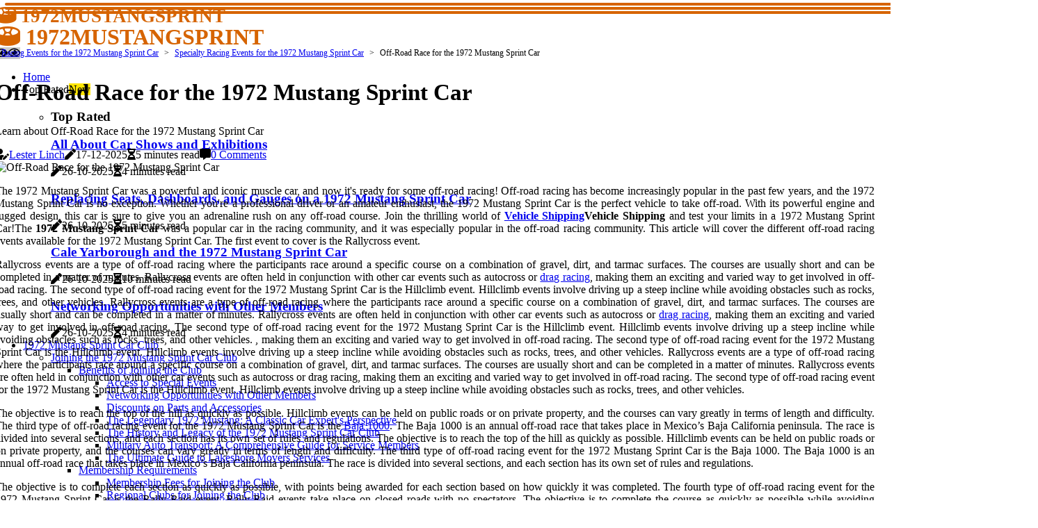

--- FILE ---
content_type: text/html;charset=utf-8
request_url: https://www.1972mustangsprint.com/specialty-racing-events-for-the-1972-mustang-sprint-car-off-road-race-for-the-1972-mustang-sprint-car
body_size: 19470
content:
<!DOCTYPE html><html lang="en-US"><head><meta charset="UTF-8" /><meta http-equiv="X-UA-Compatible" content="IE=edge" /><meta name="viewport" content="width=device-width, initial-scale=1" /><meta name="generator" content="WordPress 5.2.1" /><meta name="robots" content="index,follow,max-snippet:-1, max-image-preview:large, max-video-preview:-1"><title>Off-Road Race for the 1972 Mustang Sprint Car</title><meta name="author" content="Lester Linch" /><meta name="description" content="Learn about Off-Road Race for the 1972 Mustang Sprint Car" /><meta name="keywords" content="mustang, off-road, adrenaline rush, event, mexico" /><link rel="canonical" href="https://www.1972mustangsprint.com/specialty-racing-events-for-the-1972-mustang-sprint-car-off-road-race-for-the-1972-mustang-sprint-car" /><meta property="og:locale" content="en_US" /><meta property="og:type" content="website" /><meta property="og:title" content="Off-Road Race for the 1972 Mustang Sprint Car" /><meta property="og:description" content="Learn about Off-Road Race for the 1972 Mustang Sprint Car" /><meta property="og:url" content="https://www.1972mustangsprint.com/specialty-racing-events-for-the-1972-mustang-sprint-car-off-road-race-for-the-1972-mustang-sprint-car" /><meta property="og:site_name" content="1972mustangsprint.com"/><meta property="og:image" content="https://www.1972mustangsprint.com/img/89a65ce84868fb73e5b92f86e7e151ba.jpg?23"/><meta name="twitter:card" content="summary_large_image" /><meta name="twitter:description" content="Learn about Off-Road Race for the 1972 Mustang Sprint Car" /><meta name="twitter:title" content="Off-Road Race for the 1972 Mustang Sprint Car" /><script type='application/ld+json' class='yoast-schema-graph yoast-schema-graph--main'>{"@context": "https://schema.org","@graph": [{"@type": "WebSite","@id": "https://www.1972mustangsprint.com#website","url": "https://www.1972mustangsprint.com","name": "1972mustangsprint.com","inLanguage": "en","description": "Learn about Off-Road Race for the 1972 Mustang Sprint Car"},{"@type": "ImageObject","@id": "https://www.1972mustangsprint.com/specialty-racing-events-for-the-1972-mustang-sprint-car-off-road-race-for-the-1972-mustang-sprint-car#primaryimage","inLanguage": "en","url": "https://www.1972mustangsprint.com/img/89a65ce84868fb73e5b92f86e7e151ba.jpg?23","width": 1920,"height": 800,"caption": "Off-Road Race for the 1972 Mustang Sprint Car"},{"@type": "WebPage","@id": "https://www.1972mustangsprint.com/specialty-racing-events-for-the-1972-mustang-sprint-car-off-road-race-for-the-1972-mustang-sprint-car#webpage","url": "https://www.1972mustangsprint.com/specialty-racing-events-for-the-1972-mustang-sprint-car-off-road-race-for-the-1972-mustang-sprint-car","name": "Off-Road Race for the 1972 Mustang Sprint Car","isPartOf": {"@id": "https://www.1972mustangsprint.com#website"},"inLanguage": "en","primaryImageOfPage": {"@id": "https://www.1972mustangsprint.com/specialty-racing-events-for-the-1972-mustang-sprint-car-off-road-race-for-the-1972-mustang-sprint-car#primaryimage"},"datePublished": "2025-12-23T01-04-53.000Z","dateModified": "2025-12-23T01-04-53.000Z","description": "Learn about Off-Road Race for the 1972 Mustang Sprint Car","potentialAction": [{"@type": "ReadAction","target": ["https://www.1972mustangsprint.com/specialty-racing-events-for-the-1972-mustang-sprint-car-off-road-race-for-the-1972-mustang-sprint-car"]}]}]}</script><link rel="icon" href="https://www.1972mustangsprint.com/img/favicon.png" type="image/x-icon" /><link rel="apple-touch-icon-precomposed" sizes="57x57" href="https://www.1972mustangsprint.com/img/apple-touch-icon-57x57.png" /><link rel="apple-touch-icon-precomposed" sizes="114x114" href="https://www.1972mustangsprint.com/img/apple-touch-icon-114x114.png" /><link rel="apple-touch-icon-precomposed" sizes="72x72" href="https://www.1972mustangsprint.com/img/apple-touch-icon-72x72.png" /><link rel="apple-touch-icon-precomposed" sizes="144x144" href="https://www.1972mustangsprint.com/img/apple-touch-icon-144x144.png" /><link rel="apple-touch-icon-precomposed" sizes="60x60" href="https://www.1972mustangsprint.com/img/apple-touch-icon-60x60.png" /><link rel="apple-touch-icon-precomposed" sizes="120x120" href="https://www.1972mustangsprint.com/img/apple-touch-icon-120x120.png" /><link rel="apple-touch-icon-precomposed" sizes="76x76" href="https://www.1972mustangsprint.com/img/apple-touch-icon-76x76.png" /><link rel="apple-touch-icon-precomposed" sizes="152x152" href="https://www.1972mustangsprint.com/img/apple-touch-icon-152x152.png" /><link rel="icon" type="image/png" href="https://www.1972mustangsprint.com/img/favicon-196x196.png" sizes="196x196" /><link rel="icon" type="image/png" href="https://www.1972mustangsprint.com/img/favicon-96x96.png" sizes="96x96" /><link rel="icon" type="image/png" href="https://www.1972mustangsprint.com/img/favicon-32x32.png" sizes="32x32" /><link rel="icon" type="image/png" href="https://www.1972mustangsprint.com/img/favicon-16x16.png" sizes="16x16" /><link rel="icon" type="image/png" href="https://www.1972mustangsprint.com/img/favicon-128.png" sizes="128x128" /><meta name="application-name" content="&nbsp;"/><meta name="msapplication-TileColor" content="#FFFFFF" /><meta name="msapplication-TileImage" content="mstile-144x144.png" /><meta name="msapplication-square70x70logo" content="mstile-70x70.png" /><meta name="msapplication-square150x150logo" content="mstile-150x150.png" /><meta name="msapplication-wide310x150logo" content="mstile-310x150.png" /><meta name="msapplication-square310x310logo" content="mstile-310x310.png" /><script> WebFontConfig = { google: { families: ['Archivo', 'Ubuntu'] } }; (function(d) { var wf = d.createElement('script'), s = d.scripts[0]; wf.src = 'https://ajax.googleapis.com/ajax/libs/webfont/1.6.26/webfont.js'; wf.async = true; s.parentNode.insertBefore(wf, s); })(document);</script><style type="text/css">:root{ --main-color:#ef3f48; --font-heading:Archivo; --font-body:Ubuntu;}.enable_footer_columns_dark { background: #151515; color: #fff; border-top: 1px solid #303030;}</style><link rel="stylesheet" href="https://www.1972mustangsprint.com/css/bootstrap.min.css?ver=3.0.9" type="text/css" media="all" /><link rel="stylesheet" href="https://cdnjs.cloudflare.com/ajax/libs/font-awesome/5.15.4/css/all.min.css" /><link rel="https://api.w.org/" href="https://www.1972mustangsprint.com/wp-json" /><link rel="EditURI" type="application/rsd+xml" title="RSD" href="https://www.1972mustangsprint.com/xmlrpc.php?rsd" /><link rel="wlwmanifest" type="application/wlwmanifest+xml" href="https://www.1972mustangsprint.com/wp-includes/wlwmanifest.xml"/><link rel="shortlink" href="https://www.1972mustangsprint.com"/><style type="text/css">.wxae_header_magazine_style.two_header_top_style.wxae_cus_top_share .header_top_bar_wrapper { background: #d66400;}h4 {margin-top: 34px;}.home_section3 { background-color: #d6640008;}.enable_footer_columns_dark { background: #d66400; color: #fff; border-top: 1px solid #d66400;}.wxae_radus_e {border-radius: 2px;}.single_post_title_main { text-align: left; max-width: 90%; font-size: 33px;}ul.jl_s_pagination { display: none;}.cc-window { position: fixed; left: 0; right: 0; bottom: 0; width: 100%; background-color: rgba(0,0,0,0.75); z-index: 999; opacity: 1; transition: all 0.3s ease;}.cc-window .box-cookies { padding: 15px; text-align: center; color: #DBE0DF; font-size: 13px; font-weight: 400; line-height: 30px;}.cc-window .box-cookies { padding: 15px; text-align: center; color: #DBE0DF; font-size: 13px; font-weight: 400; line-height: 30px;}.cc-window .cc-close .cc-reject .cc-custom{ display: inline-block; margin-left: 10px; line-height: normal; padding: 10px 20px; background-color: #d66400; color: #fff; font-weight: bold; border-radius: 19px; cursor: pointer; transition: all 0.3s ease-in-out;}.footer_logo_about{font-weight: bold;font-size: 33px;}.post_content.wxae_content { text-align: justify;}.jm-post-like{cursor:pointer;}a.jm-post-like.loved { background: red; border-radius: 2px;}.single_post_share_icon_post li a i { display: inline-block; padding: 0; color: #fff; text-align: center; text-transform: capitalize; font-size: 16px; font-weight: 500; height: 40px; line-height: 40px; width: 40px; border-radius: 2px;}.single-post-meta-wrapper.wxae_sfoot i { float: left; display: inline-block; padding: 0; color: #000; text-align: center; margin-right: 0; text-transform: capitalize; font-size: 16px; font-weight: 500; height: 40px; line-height: 40px; width: 40px; border-radius: 2px; border: 1px solid #ebebeb;}.auth .author-info.wxae_auth_head { background: transparent; padding: 0px 11%; text-align: center; margin-bottom: 0px;}.main_title_col .auth { margin-top: 0px; margin-bottom: 30px; padding: 0px; border: 0px !important;}.auth .author-info.wxae_auth_head { background: transparent; padding: 0px 11%; text-align: center; margin-bottom: 0px;}.author-info.wxae_auth_head .author-avatar { display: block; float: right; margin-left: 50px;}.author-info.wxae_auth_head .avatar { width: 198px !important; border: 7px solid #fff; border-radius: 50%; overflow: hidden; box-shadow: 0 0 0 4px #d66400; margin-top: -27px;}.author-info.wxae_auth_head .author-description { float: right; display: block; margin: 0px; width: 55%;}.auth .author_commentcount, .auth .author_postcount { font-size: 12px; color: #fff; line-height: 1.2; background: #d66400; margin-right: 5px; padding: 2px 10px; border-radius: 2px;}.grid-sidebar .box { margin-bottom: 0!important; width: 33%; padding: 0; padding-right: 20px; padding-left: 20px; float: left; position: relative;}ol {display: inline-block;list-style-type: none;margin: 0;padding: 0;overflow: hidden;font-size: 12px;padding-left: 0;border-left: 1px solid #d66400;}ol li {display: inline;margin-right: 8px;}ol li::before {content: ">";margin-right: 8px;}ol li:first-child::before {content: "";}.jlm_w .jlma { top: 4px;}.jlm_w .jlmb { top: 10px;}.jlm_w .jlmc { top: 16px;}.jlm_w span { display: block; position: absolute; width: 116%; height: 4px; border-radius: 56px; background: #d66400; left: 7px;}.bottom_footer_menu_text .wxae_ft_w { border-top: 1px solid #ffff;}.menu-footer { margin-bottom: 0; padding: 0px; float: right; margin: -5px 35px 0px 0px;}.footer-bottom { color: #fff;}#menu-footer-menu li a { text-decoration: none; color: #fff;}.jellywp_about_us_widget_wrapper .footer_logo_about {margin-bottom: 30px;float: none;display: inline-block;width:100%;}.wxae_cat_img_w:last-child, .footer-columns .wxae_cat_img_w:nth-last-child(2) {margin-bottom: 8px;}.jli-moon{font-family: Font Awesome 5 Pro!important;}.jli-moon:before { content: "\f06e";}.jli-sun{font-family: Font Awesome 5 Free!important;}.jli-sun:before { content: "\f06e";}.wxae_day_night .jl-night-toggle-icon { width: 46px; background: rgba(0,0,0,.2); border-radius: 10;}.wxae__cat_img_w .wxae__cat_img_c { height: 61px; position: relative; border-radius: 26px; margin-top: :12px;}.footer-columns .wxae__cat_img_w .wxae__cat_img_c { border: 2px solid #525252; background: #3a3939;}header.header-wraper.wxae_header_magazine_style.two_header_top_style.header_layout_style3_custom.wxae_cus_top_share.border_down { background: #d66400; height: 122px;}.wxae__s_pagination { display: none;}.wxae_cites { margin-top: 40px;}.row { display: -ms-flexbox; display: flex; -ms-flex-wrap: wrap; flex-wrap: wrap; margin-right: -15px; margin-left: -15px; width: 100%;}.wxae__lead_large { display: block;position: relative;}.wxae__lead_mobile { display: none;position: relative;}@media only screen and (max-width: 400px) { .author-info.wxae_auth_head .author-description { float: right; display: block; margin: 0px; width: 100%;}.author-info.wxae_auth_head .author-avatar { display: block; float: none; margin-left: 0px;}.grid-sidebar .box { margin-bottom: 0!important; width: 100%; padding: 0; padding-right: 20px; padding-left: 20px; float: left; position: relative;}.wxae__lead_large { display: none;position: relative;}.wxae__lead_mobile { display: block;position: relative;}}.post_content h2,.post_content h3,.post_content h4,.post_content h5,.post_content h6{margin: 25px 0 14px !important;line-height: 1.25 !important;}.post_content > h2:first-child,.post_content > h3:first-child,.post_content > h4:first-child,.post_content > h5:first-child,.post_content > h6:first-child{margin-top: 0 !important;}.post_content ol,.post_content ul{margin: 18px 0 !important;padding-left: 28px !important;border: 0 !important;background: none !important;font-size: inherit !important;line-height: inherit !important;}.post_content ol li,.post_content ul li{display: list-item !important;margin: 0 0 10px 0 !important;padding: 0 !important;border: 0 !important;background: none !important;font-size: inherit !important;line-height: 1.6 !important;}.post_content ol li::before,.post_content ul li::before,.post_content ol li::after,.post_content ul li::after{content: none !important;display: none !important;}.post_content ol{ list-style: decimal !important; }.post_content ul{ list-style: disc !important; }.post_content li::marker{ font-size: 1em !important; }.post_content li p{margin: 8px 0 0 !important;font-size: inherit !important;line-height: inherit !important;}</style><style></style></head><body class="mobile_nav_class "><div class="options_layout_wrapper wxae_clear_at wxae_radius wxae_none_box_styles wxae_border_radiuss wxae_en_day_night"><div class="options_layout_container full_layout_enable_front"><header class="header-wraper wxae_header_magazine_style two_header_top_style header_layout_style3_custom wxae_cus_top_share "><div class="wxae_blank_nav"></div><div id="menu_wrapper" class="menu_wrapper wxae_menu_sticky wxae_stick"><div class="container"><div class="row"><div class="main_menu col-md-12" style="height: 61px;"><div class="logo_small_wrapper_table"><div class="logo_small_wrapper"><a class="logo_link" href="https://www.1972mustangsprint.com" style="margin-top: -10px;"><div class="wxae_logo_n"><div class="fas fa-drum-steelpan" style="font-size: 27px;color: #d66400;"> 1972MUSTANGSPRINT</div></div><div class="wxae_logo_w"><div class="fas fa-drum-steelpan" style="font-size: 32px;color: #d66400;"> 1972MUSTANGSPRINT</div></div></a></div></div><div class="search_header_menu wxae_nav_mobile"><div class="menu_mobile_icons"><div class="jlm_w"><span class="jlma"></span><span class="jlmb"></span><span class="jlmc"></span></div></div><div class="wxae_day_night wxae_day_en"> <span class="jl-night-toggle-icon"><span class="wxae_moon"><i class="jli-moon fas fa-eye"></i></span><span class="wxae_sun"><i class="jli-sun far fa-eye"></i></span></span></div></div><div class="menu-primary-container navigation_wrapper wxae_cus_share_mnu"><ul id="mainmenu" class="wxae_main_menu"><li class="menu-item current-menu-item current_page_item"> <a href="https://www.1972mustangsprint.com">Home<span class="border-menu"></span></a></li> <li class="menu-item menu-item-has-children"> <a>Top Rated<span class="border-menu"></span><span class="wxae_menu_lb" style="background: #ffe500 !important;"><span class="wxae_lb_ar" style="border-top: 3px solid #ffe500 !important;"></span>New</span></a><ul class="sub-menu menu_post_feature wxae_menu_tls"><li><div id="sprasa_recent_large_widgets-2" class="widget main_post_style"><h3 class="widget-title"><span>Top Rated</span></h3><div class="wxae_grid_overlay wxae_w_menu wxae_clear_at"><div class="wxae_grid_overlay_col"><div class="wxae_grid_verlay_wrap wxae_radus_e"><div class="wxae_f_img_bg" style="background-image: url('https://www.1972mustangsprint.com/img/t7c17f0d95b52b9cc993ce5f32ae7ca3d.jpg')"></div><a href="https://www.1972mustangsprint.com/activities-with-the-club-car-shows-and-exhibitions" class="wxae_f_img_link"></a><div class="wxae_f_postbox"><h3 class="wxae_f_title"><a href="https://www.1972mustangsprint.com/activities-with-the-club-car-shows-and-exhibitions">All About Car Shows and Exhibitions</a></h3><span class="wxae_post_meta"><span class="post-date"><i class="fas fa-pen"></i>26-10-2025</span><span class="post-read-time"><i class="fa fa-hourglass-half"></i>4 minutes read</span></span></div></div></div><div class="wxae_grid_overlay_col"><div class="wxae_grid_verlay_wrap wxae_radus_e"><div class="wxae_f_img_bg" style="background-image: url('https://www.1972mustangsprint.com/img/tb72fabfb0cc6d21568364989d65c83bf.jpg')"></div><a href="https://www.1972mustangsprint.com/interior-restoration-for-a-1972-mustang-sprint-car-replacing-seats-dashboards-and-gauges" class="wxae_f_img_link"></a><div class="wxae_f_postbox"><h3 class="wxae_f_title"><a href="https://www.1972mustangsprint.com/interior-restoration-for-a-1972-mustang-sprint-car-replacing-seats-dashboards-and-gauges">Replacing Seats, Dashboards, and Gauges on a 1972 Mustang Sprint Car</a></h3><span class="wxae_post_meta"><span class="post-date"><i class="fas fa-pen"></i>26-10-2025</span><span class="post-read-time"><i class="fa fa-hourglass-half"></i>5 minutes read</span></span></div></div></div><div class="wxae_grid_overlay_col"><div class="wxae_grid_verlay_wrap wxae_radus_e"><div class="wxae_f_img_bg" style="background-image: url('https://www.1972mustangsprint.com/img/tca788abe688236962ba836d65a0364f3.jpg')"></div><a href="https://www.1972mustangsprint.com/notable-drivers-of-the-1972-mustang-sprint-car-cale-yarborough-and-the-1972-mustang-sprint-car" class="wxae_f_img_link"></a><div class="wxae_f_postbox"><h3 class="wxae_f_title"><a href="https://www.1972mustangsprint.com/notable-drivers-of-the-1972-mustang-sprint-car-cale-yarborough-and-the-1972-mustang-sprint-car">Cale Yarborough and the 1972 Mustang Sprint Car</a></h3><span class="wxae_post_meta"><span class="post-date"><i class="fas fa-pen"></i>26-10-2025</span><span class="post-read-time"><i class="fa fa-hourglass-half"></i>10 minutes read</span></span></div></div></div><div class="wxae_grid_overlay_col"><div class="wxae_grid_verlay_wrap wxae_radus_e"><div class="wxae_f_img_bg" style="background-image: url('https://www.1972mustangsprint.com/img/ta3e2a946861cfe3f66f884ac988032d8.jpg')"></div><a href="https://www.1972mustangsprint.com/benefits-of-joining-the-club-networking-opportunities-with-other-members" class="wxae_f_img_link"></a><div class="wxae_f_postbox"><h3 class="wxae_f_title"><a href="https://www.1972mustangsprint.com/benefits-of-joining-the-club-networking-opportunities-with-other-members">Networking Opportunities with Other Members</a></h3><span class="wxae_post_meta"><span class="post-date"><i class="fas fa-pen"></i>26-10-2025</span><span class="post-read-time"><i class="fa fa-hourglass-half"></i>4 minutes read</span></span></div></div></div></div></div></li></ul></li><li class="menu-item menu-item-has-children"><a href="#">1972 Mustang Sprint Car Club<span class="border-menu"></span></a><ul class="sub-menu"><li class="menu-item menu-item-has-children"> <a href="https://www.1972mustangsprint.com/joining-the-1972-mustang-sprint-car-club">Joining the 1972 Mustang Sprint Car Club<span class="border-menu"></span></a><ul class="sub-menu"><li class="menu-item menu-item-has-children"> <a href="https://www.1972mustangsprint.com/joining-the-1972-mustang-sprint-car-club/benefits-of-joining-the-club">Benefits of Joining the Club<span class="border-menu"></span></a></li><ul class="sub-menu"><li class="menu-item"> <a href="https://www.1972mustangsprint.com/benefits-of-joining-the-club-access-to-special-events">Access to Special Events<span class="border-menu"></span></a></li><li class="menu-item"> <a href="https://www.1972mustangsprint.com/benefits-of-joining-the-club-networking-opportunities-with-other-members">Networking Opportunities with Other Members<span class="border-menu"></span></a></li><li class="menu-item"> <a href="https://www.1972mustangsprint.com/benefits-of-joining-the-club-discounts-on-parts-and-accessories">Discounts on Parts and Accessories<span class="border-menu"></span></a></li><li class="menu-item"> <a href="https://www.1972mustangsprint.com/benefits-of-joining-the-club-the-legendary-1972-mustang-a-classic-car-expert-s-perspective">The Legendary 1972 Mustang: A Classic Car Expert's Perspective<span class="border-menu"></span></a></li><li class="menu-item"> <a href="https://www.1972mustangsprint.com/benefits-of-joining-the-club-the-history-and-legacy-of-the-1972-mustang-sprint-car-club">The History and Legacy of the 1972 Mustang Sprint Car Club<span class="border-menu"></span></a></li><li class="menu-item"> <a href="https://www.1972mustangsprint.com/benefits-of-joining-the-club-military-auto-transport-a-comprehensive-guide-for-service-members">Military Auto Transport: A Comprehensive Guide for Service Members<span class="border-menu"></span></a></li><li class="menu-item"> <a href="https://www.1972mustangsprint.com/benefits-of-joining-the-club-the-ultimate-guide-to-lakeshore-movers-services">The Ultimate Guide to Lakeshore Movers Services<span class="border-menu"></span></a></li></ul></li><li class="menu-item menu-item-has-children"> <a href="https://www.1972mustangsprint.com/joining-the-1972-mustang-sprint-car-club/membership-requirements">Membership Requirements<span class="border-menu"></span></a></li><ul class="sub-menu"><li class="menu-item"> <a href="https://www.1972mustangsprint.com/membership-requirements-membership-fees-for-joining-the-club">Membership Fees for Joining the Club<span class="border-menu"></span></a></li><li class="menu-item"> <a href="https://www.1972mustangsprint.com/membership-requirements-regional-clubs-for-joining-the-club">Regional Clubs for Joining the Club<span class="border-menu"></span></a></li><li class="menu-item"> <a href="https://www.1972mustangsprint.com/membership-requirements-age-requirements-for-joining-the-club">Age Requirements for Joining the Club<span class="border-menu"></span></a></li></ul></li><li class="menu-item menu-item-has-children"> <a href="https://www.1972mustangsprint.com/joining-the-1972-mustang-sprint-car-club/activities-with-the-club">Activities with the Club<span class="border-menu"></span></a></li><ul class="sub-menu"><li class="menu-item"> <a href="https://www.1972mustangsprint.com/activities-with-the-club-car-shows-and-exhibitions">Car Shows and Exhibitions<span class="border-menu"></span></a></li><li class="menu-item"> <a href="https://www.1972mustangsprint.com/activities-with-the-club-rally-days-and-road-trips">Rally Days and Road Trips<span class="border-menu"></span></a></li><li class="menu-item"> <a href="https://www.1972mustangsprint.com/activities-with-the-club-historical-tours-and-track-days">Historical Tours and Track Days<span class="border-menu"></span></a></li></ul></li></ul></li><li class="menu-item menu-item-has-children"> <a href="https://www.1972mustangsprint.com/history-of-the-1972-mustang-sprint-car">History of the 1972 Mustang Sprint Car<span class="border-menu"></span></a><ul class="sub-menu"><li class="menu-item menu-item-has-children"> <a href="https://www.1972mustangsprint.com/history-of-the-1972-mustang-sprint-car/notable-drivers-of-the-1972-mustang-sprint-car">Notable Drivers of the 1972 Mustang Sprint Car<span class="border-menu"></span></a></li><ul class="sub-menu"><li class="menu-item"> <a href="https://www.1972mustangsprint.com/notable-drivers-of-the-1972-mustang-sprint-car-bob-bondurant-and-the-1972-mustang-sprint-car">Bob Bondurant and the 1972 Mustang Sprint Car<span class="border-menu"></span></a></li><li class="menu-item"> <a href="https://www.1972mustangsprint.com/notable-drivers-of-the-1972-mustang-sprint-car-bobby-allison-and-the-1972-mustang-sprint-car">Bobby Allison and the 1972 Mustang Sprint Car<span class="border-menu"></span></a></li><li class="menu-item"> <a href="https://www.1972mustangsprint.com/notable-drivers-of-the-1972-mustang-sprint-car-cale-yarborough-and-the-1972-mustang-sprint-car">Cale Yarborough and the 1972 Mustang Sprint Car<span class="border-menu"></span></a></li><li class="menu-item"> <a href="https://www.1972mustangsprint.com/notable-drivers-of-the-1972-mustang-sprint-car-the-importance-of-business-group-health-insurance">The Importance of Business Group Health Insurance<span class="border-menu"></span></a></li></ul></li><li class="menu-item menu-item-has-children"> <a href="https://www.1972mustangsprint.com/history-of-the-1972-mustang-sprint-car/notable-races-of-the-1972-mustang-sprint-car">Notable Races of the 1972 Mustang Sprint Car<span class="border-menu"></span></a></li><ul class="sub-menu"><li class="menu-item"> <a href="https://www.1972mustangsprint.com/notable-races-of-the-1972-mustang-sprint-car-daytona-500-and-the-1972-mustang-sprint-car">Daytona 500 and the 1972 Mustang Sprint Car<span class="border-menu"></span></a></li><li class="menu-item"> <a href="https://www.1972mustangsprint.com/notable-races-of-the-1972-mustang-sprint-car-indianapolis-500-and-the-1972-mustang-sprint-car">Indianapolis 500 and the 1972 Mustang Sprint Car<span class="border-menu"></span></a></li><li class="menu-item"> <a href="https://www.1972mustangsprint.com/notable-races-of-the-1972-mustang-sprint-car-24-hours-of-le-mans-and-the-1972-mustang-sprint-car">24 Hours of Le Mans and the 1972 Mustang Sprint Car<span class="border-menu"></span></a></li></ul></li><li class="menu-item menu-item-has-children"> <a href="https://www.1972mustangsprint.com/history-of-the-1972-mustang-sprint-car/history-of-the-mustang-sprint-car">History of the Mustang Sprint Car<span class="border-menu"></span></a></li><ul class="sub-menu"><li class="menu-item"> <a href="https://www.1972mustangsprint.com/history-of-the-mustang-sprint-car-the-design-of-the-1972-mustang-sprint-car">The Design of the 1972 Mustang Sprint Car<span class="border-menu"></span></a></li><li class="menu-item"> <a href="https://www.1972mustangsprint.com/history-of-the-mustang-sprint-car-the-development-of-the-1972-mustang-sprint-car">The Development of the 1972 Mustang Sprint Car<span class="border-menu"></span></a></li><li class="menu-item"> <a href="https://www.1972mustangsprint.com/history-of-the-mustang-sprint-car-racing-history-of-the-1972-mustang-sprint-car">Racing History of the 1972 Mustang Sprint Car<span class="border-menu"></span></a></li></ul></li></ul></li><li class="menu-item menu-item-has-children"> <a href="https://www.1972mustangsprint.com/parts-and-accessories-for-the-1972-mustang-sprint-car">Parts and Accessories for the 1972 Mustang Sprint Car<span class="border-menu"></span></a><ul class="sub-menu"><li class="menu-item menu-item-has-children"> <a href="https://www.1972mustangsprint.com/parts-and-accessories-for-the-1972-mustang-sprint-car/engine-parts-and-accessories">Engine Parts and Accessories<span class="border-menu"></span></a></li><ul class="sub-menu"><li class="menu-item"> <a href="https://www.1972mustangsprint.com/engine-parts-and-accessories-camshafts-and-valvesprings">Camshafts and Valvesprings<span class="border-menu"></span></a></li><li class="menu-item"> <a href="https://www.1972mustangsprint.com/engine-parts-and-accessories-cylinder-heads-and-blocks">Cylinder Heads and Blocks<span class="border-menu"></span></a></li><li class="menu-item"> <a href="https://www.1972mustangsprint.com/engine-parts-and-accessories-oil-pumps-and-filtration-systems">Oil Pumps and Filtration Systems<span class="border-menu"></span></a></li></ul></li><li class="menu-item menu-item-has-children"> <a href="https://www.1972mustangsprint.com/parts-and-accessories-for-the-1972-mustang-sprint-car/exterior-parts-and-accessories">Exterior Parts and Accessories<span class="border-menu"></span></a></li><ul class="sub-menu"><li class="menu-item"> <a href="https://www.1972mustangsprint.com/exterior-parts-and-accessories-stripes-and-decals">Stripes and Decals<span class="border-menu"></span></a></li><li class="menu-item"> <a href="https://www.1972mustangsprint.com/exterior-parts-and-accessories-body-panels-and-bumpers">Body Panels and Bumpers<span class="border-menu"></span></a></li><li class="menu-item"> <a href="https://www.1972mustangsprint.com/exterior-parts-and-accessories-grilles-and-headlights">Grilles and Headlights<span class="border-menu"></span></a></li></ul></li><li class="menu-item menu-item-has-children"> <a href="https://www.1972mustangsprint.com/parts-and-accessories-for-the-1972-mustang-sprint-car/interior-parts-and-accessories">Interior Parts and Accessories<span class="border-menu"></span></a></li><ul class="sub-menu"><li class="menu-item"> <a href="https://www.1972mustangsprint.com/interior-parts-and-accessories-steering-wheels-and-pedals">Steering Wheels and Pedals<span class="border-menu"></span></a></li><li class="menu-item"> <a href="https://www.1972mustangsprint.com/interior-parts-and-accessories-dashboards-and-gauges">Dashboards and Gauges<span class="border-menu"></span></a></li><li class="menu-item"> <a href="https://www.1972mustangsprint.com/interior-parts-and-accessories-seats-and-seatbelts">Seats and Seatbelts<span class="border-menu"></span></a></li></ul></li></ul></li><li class="menu-item menu-item-has-children"> <a href="https://www.1972mustangsprint.com/pictures-of-1972-mustang-sprint-cars">Pictures of 1972 Mustang Sprint Cars<span class="border-menu"></span></a><ul class="sub-menu"><li class="menu-item menu-item-has-children"> <a href="https://www.1972mustangsprint.com/pictures-of-1972-mustang-sprint-cars/original-pictures-of-the-1972-mustang-sprint-car">Original Pictures of the 1972 Mustang Sprint Car<span class="border-menu"></span></a></li><ul class="sub-menu"><li class="menu-item"> <a href="https://www.1972mustangsprint.com/original-pictures-of-the-1972-mustang-sprint-car-pictures-from-magazine-articles">Pictures from Magazine Articles<span class="border-menu"></span></a></li><li class="menu-item"> <a href="https://www.1972mustangsprint.com/original-pictures-of-the-1972-mustang-sprint-car-pictures-from-car-shows-and-exhibitions">Pictures from Car Shows and Exhibitions<span class="border-menu"></span></a></li><li class="menu-item"> <a href="https://www.1972mustangsprint.com/original-pictures-of-the-1972-mustang-sprint-car-pictures-from-racing-events">Pictures from Racing Events<span class="border-menu"></span></a></li><li class="menu-item"> <a href="https://www.1972mustangsprint.com/original-pictures-of-the-1972-mustang-sprint-car-the-ultimate-guide-to-hiring-the-best-sumterville-movers">The Ultimate Guide to Hiring the Best Sumterville Movers<span class="border-menu"></span></a></li></ul></li><li class="menu-item menu-item-has-children"> <a href="https://www.1972mustangsprint.com/pictures-of-1972-mustang-sprint-cars/customized-pictures-of-the-1972-mustang-sprint-car">Customized Pictures of the 1972 Mustang Sprint Car<span class="border-menu"></span></a></li><ul class="sub-menu"><li class="menu-item"> <a href="https://www.1972mustangsprint.com/customized-pictures-of-the-1972-mustang-sprint-car-custom-paint-jobs">Custom Paint Jobs<span class="border-menu"></span></a></li><li class="menu-item"> <a href="https://www.1972mustangsprint.com/customized-pictures-of-the-1972-mustang-sprint-car-custom-wheels-and-tires">Custom Wheels and Tires<span class="border-menu"></span></a></li><li class="menu-item"> <a href="https://www.1972mustangsprint.com/customized-pictures-of-the-1972-mustang-sprint-car-custom-body-kits-and-exhausts">Custom Body Kits and Exhausts<span class="border-menu"></span></a></li><li class="menu-item"> <a href="https://www.1972mustangsprint.com/customized-pictures-of-the-1972-mustang-sprint-car-the-importance-of-naval-air-station-jrb-mover-companies">The Importance of Naval Air Station Jrb Mover Companies<span class="border-menu"></span></a></li></ul></li><li class="menu-item menu-item-has-children"> <a href="https://www.1972mustangsprint.com/pictures-of-1972-mustang-sprint-cars/restored-pictures-of-the-1972-mustang-sprint-car">Restored Pictures of the 1972 Mustang Sprint Car<span class="border-menu"></span></a></li><ul class="sub-menu"><li class="menu-item"> <a href="https://www.1972mustangsprint.com/restored-pictures-of-the-1972-mustang-sprint-car-interior-restoration-pictures">Interior Restoration Pictures<span class="border-menu"></span></a></li><li class="menu-item"> <a href="https://www.1972mustangsprint.com/restored-pictures-of-the-1972-mustang-sprint-car-before-and-after-restoration-pictures">Before-and-After Restoration Pictures<span class="border-menu"></span></a></li><li class="menu-item"> <a href="https://www.1972mustangsprint.com/restored-pictures-of-the-1972-mustang-sprint-car-engine-restoration-pictures">Engine Restoration Pictures<span class="border-menu"></span></a></li></ul></li></ul></li><li class="menu-item menu-item-has-children"> <a href="https://www.1972mustangsprint.com/restoring-a-1972-mustang-sprint-car">Restoring a 1972 Mustang Sprint Car<span class="border-menu"></span></a><ul class="sub-menu"><li class="menu-item menu-item-has-children"> <a href="https://www.1972mustangsprint.com/restoring-a-1972-mustang-sprint-car/getting-started-with-restoring-a-1972-mustang-sprint-car">Getting Started with Restoring a 1972 Mustang Sprint Car<span class="border-menu"></span></a></li><ul class="sub-menu"><li class="menu-item"> <a href="https://www.1972mustangsprint.com/getting-started-with-restoring-a-1972-mustang-sprint-car-finding-a-suitable-vehicle-for-restoration">Finding a Suitable Vehicle for Restoration<span class="border-menu"></span></a></li><li class="menu-item"> <a href="https://www.1972mustangsprint.com/getting-started-with-restoring-a-1972-mustang-sprint-car-tools-needed-for-restoration-work">Tools Needed for Restoration Work<span class="border-menu"></span></a></li></ul></li><li class="menu-item menu-item-has-children"> <a href="https://www.1972mustangsprint.com/restoring-a-1972-mustang-sprint-car/interior-restoration-for-a-1972-mustang-sprint-car">Interior Restoration for a 1972 Mustang Sprint Car<span class="border-menu"></span></a></li><ul class="sub-menu"><li class="menu-item"> <a href="https://www.1972mustangsprint.com/interior-restoration-for-a-1972-mustang-sprint-car-repainting-interior-components">Repainting Interior Components<span class="border-menu"></span></a></li><li class="menu-item"> <a href="https://www.1972mustangsprint.com/interior-restoration-for-a-1972-mustang-sprint-car-replacing-seats-dashboards-and-gauges">Replacing Seats, Dashboards, and Gauges<span class="border-menu"></span></a></li></ul></li><li class="menu-item menu-item-has-children"> <a href="https://www.1972mustangsprint.com/restoring-a-1972-mustang-sprint-car/engine-restoration-for-a-1972-mustang-sprint-car">Engine Restoration for a 1972 Mustang Sprint Car<span class="border-menu"></span></a></li><ul class="sub-menu"><li class="menu-item"> <a href="https://www.1972mustangsprint.com/engine-restoration-for-a-1972-mustang-sprint-car-removing-and-replacing-parts-in-the-engine-block">Removing and Replacing Parts in the Engine Block<span class="border-menu"></span></a></li><li class="menu-item"> <a href="https://www.1972mustangsprint.com/engine-restoration-for-a-1972-mustang-sprint-car-rebuilding-cylinder-heads-and-camshafts">Rebuilding Cylinder Heads and Camshafts<span class="border-menu"></span></a></li></ul></li><li class="menu-item menu-item-has-children"> <a href="https://www.1972mustangsprint.com/restoring-a-1972-mustang-sprint-car/exterior-restoration-for-a-1972-mustang-sprint-car">Exterior Restoration for a 1972 Mustang Sprint Car<span class="border-menu"></span></a></li><ul class="sub-menu"><li class="menu-item"> <a href="https://www.1972mustangsprint.com/exterior-restoration-for-a-1972-mustang-sprint-car-painting-body-panels-grilles-and-bumpers">Painting Body Panels, Grilles, and Bumpers<span class="border-menu"></span></a></li><li class="menu-item"> <a href="https://www.1972mustangsprint.com/exterior-restoration-for-a-1972-mustang-sprint-car-replacing-trim-pieces-badges-and-lights">Replacing Trim Pieces, Badges, and Lights<span class="border-menu"></span></a></li></ul></li></ul></li><li class="menu-item menu-item-has-children"> <a href="https://www.1972mustangsprint.com/racing-events-for-the-1972-mustang-sprint-car">Racing Events for the 1972 Mustang Sprint Car<span class="border-menu"></span></a><ul class="sub-menu"><li class="menu-item menu-item-has-children"> <a href="https://www.1972mustangsprint.com/racing-events-for-the-1972-mustang-sprint-car/national-racing-events-for-the-1972-mustang-sprint-car">National Racing Events for the 1972 Mustang Sprint Car<span class="border-menu"></span></a></li><ul class="sub-menu"><li class="menu-item"> <a href="https://www.1972mustangsprint.com/national-racing-events-for-the-1972-mustang-sprint-car-daytona-500-race-for-the-1972-mustang-sprint-car">Daytona 500 Race for the 1972 Mustang Sprint Car<span class="border-menu"></span></a></li><li class="menu-item"> <a href="https://www.1972mustangsprint.com/national-racing-events-for-the-1972-mustang-sprint-car-indianapolis-500-race-for-the-1972-mustang-sprint-car">Indianapolis 500 Race for the 1972 Mustang Sprint Car<span class="border-menu"></span></a></li></ul></li><li class="menu-item menu-item-has-children"> <a href="https://www.1972mustangsprint.com/racing-events-for-the-1972-mustang-sprint-car/specialty-racing-events-for-the-1972-mustang-sprint-car">Specialty Racing Events for the 1972 Mustang Sprint Car<span class="border-menu"></span></a></li><ul class="sub-menu"><li class="menu-item"> <a href="https://www.1972mustangsprint.com/specialty-racing-events-for-the-1972-mustang-sprint-car-off-road-race-for-the-1972-mustang-sprint-car">Off-Road Race for the 1972 Mustang Sprint Car<span class="border-menu"></span></a></li><li class="menu-item"> <a href="https://www.1972mustangsprint.com/specialty-racing-events-for-the-1972-mustang-sprint-car-drag-race-for-the-1972-mustang-sprint-car">Drag Race for the 1972 Mustang Sprint Car<span class="border-menu"></span></a></li></ul></li><li class="menu-item menu-item-has-children"> <a href="https://www.1972mustangsprint.com/racing-events-for-the-1972-mustang-sprint-car/regional-racing-events-for-the-1972-mustang-sprint-car">Regional Racing Events for the 1972 Mustang Sprint Car<span class="border-menu"></span></a></li><ul class="sub-menu"><li class="menu-item"> <a href="https://www.1972mustangsprint.com/regional-racing-events-for-the-1972-mustang-sprint-car-west-coast-regional-race-for-the-1972-mustang-sprint-car">West Coast Regional Race for the 1972 Mustang Sprint Car<span class="border-menu"></span></a></li><li class="menu-item"> <a href="https://www.1972mustangsprint.com/regional-racing-events-for-the-1972-mustang-sprint-car-midwest-regional-race-for-the-1972-mustang-sprint-car">Midwest Regional Race for the 1972 Mustang Sprint Car<span class="border-menu"></span></a></li></ul></li></ul></li></ul></li></ul></div></div></div></div></div></div></header><div class="mobile_menu_overlay"></div><section id="content_main" class="clearfix wxae_spost"><div class="container"><div class="row main_content"><div class="col-md-12 loop-large-post" id="content"><ol><li><a href="https://www.1972mustangsprint.com/racing-events-for-the-1972-mustang-sprint-car">Racing Events for the 1972 Mustang Sprint Car</a></li><li><a href="https://www.1972mustangsprint.com/racing-events-for-the-1972-mustang-sprint-car/specialty-racing-events-for-the-1972-mustang-sprint-car">Specialty Racing Events for the 1972 Mustang Sprint Car</a></li><li>Off-Road Race for the 1972 Mustang Sprint Car</li></ol><div class="widget_container content_page"><div class="post type-post status-publish format-gallery has-post-thumbnail hentry category-business tag-inspiration tag-morning tag-tip tag-tutorial post_format-post-format-gallery"><div class="single_section_content box blog_large_post_style"><div class="wxae_single_style2"><div class="single_post_entry_content single_bellow_left_align wxae_top_single_title wxae_top_title_feature"><h1 class="single_post_title_main">Off-Road Race for the 1972 Mustang Sprint Car</h1><p class="post_subtitle_text">Learn about Off-Road Race for the 1972 Mustang Sprint Car</p> <span class="wxae_post_meta"><span class="wxae_author_img_w"><i class="fas fa-user-edit"></i><a href="https://www.1972mustangsprint.com/lester-linch" title="Posts by Lester Linch" rel="author">Lester Linch</a></span><span class="post-date"><i class="fas fa-pen"></i>17-12-2025</span><span class="post-read-time"><i class="fa fa-hourglass-half"></i>5 minutes read</span><span class="meta-comment"><i class="fa fa-comment-alt"></i><a href="#respond">0 Comments</a></span></span></div><div class="wxae_slide_wrap_s wxae_clear_at"><div class="wxae_ar_top wxae_clear_at"><div class="jl-w-slider wxae_full_feature_w"><div class="jl-eb-slider jelly_loading_pro" data-arrows="true" data-play="true" data-effect="false" data-speed="500" data-autospeed="7000" data-loop="true" data-dots="true" data-swipe="true" data-items="1" data-xs-items="1" data-sm-items="1" data-md-items="1" data-lg-items="1" data-xl-items="1"><div class="slide"><div class="slide-inner wxae_radus_e"><img src="https://www.1972mustangsprint.com/img/89a65ce84868fb73e5b92f86e7e151ba.jpg?23" alt="Off-Road Race for the 1972 Mustang Sprint Car"><div class="background_over_image"></div></div></div></div></div></div></div></div><div class="post_content_w"><div class="post_content wxae_content"><p>The 1972 Mustang Sprint Car was a powerful and iconic muscle car, and now it's ready for some off-road racing! Off-road racing has become increasingly popular in the past few years, and the 1972 Mustang Sprint Car is no exception. Whether you're a professional driver or an amateur enthusiast, the 1972 Mustang Sprint Car is the perfect vehicle to take off-road. With its powerful engine and rugged design, this car is sure to give you an adrenaline rush on any off-road course. Join the thrilling world of <b><a href="https://vehicleshipping.net">Vehicle Shipping</a>Vehicle Shipping</b> and test your limits in a 1972 Mustang Sprint Car!The <b>1972 Mustang Sprint Car</b> was a popular car in the racing community, and it was especially popular in the off-road racing community. This article will cover the different off-road racing events available for the 1972 Mustang Sprint Car. The first event to cover is the Rallycross event. </p><p>Rallycross events are a type of off-road racing where the participants race around a specific course on a combination of gravel, dirt, and tarmac surfaces. The courses are usually short and can be completed in a matter of minutes. Rallycross events are often held in conjunction with other car events such as autocross or <a href="https://tonopahspeedway.com/national-events-and-activities-national-rallies-hosted-by-tonopah-car-clubs">drag racing</a>, making them an exciting and varied way to get involved in off-road racing. The second type of off-road racing event for the 1972 Mustang Sprint Car is the Hillclimb event. Hillclimb events involve driving up a steep incline while avoiding obstacles such as rocks, trees, and other vehicles. Rallycross events are a type of off-road racing where the participants race around a specific course on a combination of gravel, dirt, and tarmac surfaces. The courses are usually short and can be completed in a matter of minutes. Rallycross events are often held in conjunction with other car events such as autocross or <a href="https://tonopahspeedway.com/events-and-activities-reviews-positive-reviews-of-events-and-activities-hosted-by-tonopah-car-clubs">drag racing</a>, making them an exciting and varied way to get involved in off-road racing. The second type of off-road racing event for the 1972 Mustang Sprint Car is the Hillclimb event. Hillclimb events involve driving up a steep incline while avoiding obstacles such as rocks, trees, and other vehicles. , making them an exciting and varied way to get involved in off-road racing. The second type of off-road racing event for the 1972 Mustang Sprint Car is the Hillclimb event. Hillclimb events involve driving up a steep incline while avoiding obstacles such as rocks, trees, and other vehicles. Rallycross events are a type of off-road racing where the participants race around a specific course on a combination of gravel, dirt, and tarmac surfaces. The courses are usually short and can be completed in a matter of minutes. Rallycross events are often held in conjunction with other car events such as autocross or drag racing, making them an exciting and varied way to get involved in off-road racing. The second type of off-road racing event for the 1972 Mustang Sprint Car is the Hillclimb event. Hillclimb events involve driving up a steep incline while avoiding obstacles such as rocks, trees, and other vehicles. </p><p>The objective is to reach the top of the hill as quickly as possible. Hillclimb events can be held on public roads or on private property, and the courses can vary greatly in terms of length and difficulty. The third type of off-road racing event for the 1972 Mustang Sprint Car is the <a href="https://rallywv.com/historic-rally-races-revived-rally-races">Baja 1000</a>. The Baja 1000 is an annual off-road race that takes place in Mexico’s Baja California peninsula. The race is divided into several sections, and each section has its own set of rules and regulations. The objective is to reach the top of the hill as quickly as possible. Hillclimb events can be held on public roads or on private property, and the courses can vary greatly in terms of length and difficulty. The third type of off-road racing event for the 1972 Mustang Sprint Car is the Baja 1000. The Baja 1000 is an annual off-road race that takes place in Mexico’s Baja California peninsula. The race is divided into several sections, and each section has its own set of rules and regulations. </p><p>The objective is to complete each section as quickly as possible, with points being awarded for each section based on how quickly it was completed. The fourth type of off-road racing event for the 1972 Mustang Sprint Car is the Rally Raid event. Rally Raid events take place on closed roads with no spectators. The objective is to complete the course as quickly as possible while avoiding obstacles such as trees, rocks, and other vehicles. Rally Raid events are usually held over several days and involve long distances on rough terrain.</p><h2>Benefits of Racing a 1972 Mustang Sprint Car</h2>Racing a 1972 Mustang Sprint Car can offer numerous advantages, such as improved performance, enhanced fuel efficiency, and improved handling capabilities. <p>Improved performance is the most obvious benefit of racing a 1972 Mustang Sprint Car. Drivers will experience improved acceleration, braking, and cornering capabilities when driving a modified Mustang Sprint Car. Additionally, drivers will also be able to take advantage of improved aerodynamics to increase speed and handling. Improved fuel efficiency is another benefit of racing a 1972 Mustang Sprint Car. </p><p>By utilizing modified engines and exhaust systems, drivers can reduce their fuel consumption significantly. This can help drivers save on costs associated with racing as well as reducing their environmental impact. Finally, improved handling capabilities are a major advantage when racing a 1972 Mustang Sprint Car. By installing suspension and tire upgrades, drivers can drastically increase the handling capabilities of their vehicle. </p><p>This can help drivers take on more challenging roads and have a more enjoyable racing experience. In conclusion, racing a 1972 Mustang Sprint Car can provide drivers with numerous benefits, including increased performance, improved fuel efficiency, and improved handling capabilities. These benefits can make racing this classic vehicle much more enjoyable and rewarding.<br><h4>Off-road racing</h4> for the 1972 Mustang Sprint Car is an exciting way to experience the thrill of racing in a unique environment. There are many different types of events available for this classic car, from <b>Rallycross</b> to <b>Hillclimb</b> to <b>Baja 1000</b> and <b>Rally Raids</b>. </p><p>Racing your 1972 Mustang Sprint Car can provide you with improved performance, improved fuel efficiency, and improved handling capabilities. With proper preparation and safety measures, you can make sure you have an enjoyable experience. </p></div><script type="application/ld+json">{"@context": "https://schema.org","@type": "BreadcrumbList","itemListElement": [{"@type": "ListItem","position": 1,"name": "Racing Events for the 1972 Mustang Sprint Car","item": "https://www.1972mustangsprint.com/racing-events-for-the-1972-mustang-sprint-car"},{"@type": "ListItem","position": 2,"name": "Specialty Racing Events for the 1972 Mustang Sprint Car","item": "https://www.1972mustangsprint.com/racing-events-for-the-1972-mustang-sprint-car/specialty-racing-events-for-the-1972-mustang-sprint-car"},{"@type": "ListItem","position": 3,"name": "Off-Road Race for the 1972 Mustang Sprint Car"}]}</script></div><div class="clearfix"></div><div class="single_tag_share"><div class="tag-cat"><ul class="single_post_tag_layout"></ul></div></div><div class="postnav_w"><div class="postnav_left"><div class="single_post_arrow_content"><a href="https://www.1972mustangsprint.com/notable-races-of-the-1972-mustang-sprint-car-24-hours-of-le-mans-and-the-1972-mustang-sprint-car" id="prepost"> <span class="wxae_cpost_nav"> <span class="wxae_post_nav_link"><i class="jli-left-arrow"></i>Previous post</span><span class="wxae_cpost_title">The 24 Hours of Le Mans and the 1972 Mustang Sprint Car</span></span></a></div></div></div><div class="auth"><div class="author-info wxae_info_auth"><div class="author-avatar"><img src="https://www.1972mustangsprint.com/ZnVih.jpg?23" width="165" height="165" alt="Lester Linch" class="avatar avatar-165 wp-user-avatar wp-user-avatar-165 alignnone photo"></div><div class="author-description"><h5><a href="https://www.1972mustangsprint.com/lester-linch">Lester Linch</a></h5><ul class="wxae_auth_link clearfix"><li><a href="#" target="_blank"><i class="jli-link"></i></a></li><li><a href="#" target="_blank"><i class="jli-linkedin"></i></a></li><li><a href="#" target="_blank"><i class="jli-rss"></i></a></li></ul><p>Hipster-friendly entrepreneur. General bacon aficionado. Typical pizza ninja. Typical web maven. Passionate internet enthusiast. Hardcore zombie specialist. </p></div></div></div><div class="related-posts"><h4>Related Articles</h4><div class="single_related_post" id="relatedposts"><div class="wxae_m_right wxae_m_list wxae_m_img"><div class="wxae_m_right_w"><div class="wxae_m_right_img wxae_radus_e"><a href="https://www.1972mustangsprint.com/benefits-of-joining-the-club-networking-opportunities-with-other-members"><img width="500" height="350" src="https://www.1972mustangsprint.com/img/ta3e2a946861cfe3f66f884ac988032d8.jpg?23" class="attachment-sprasa_slider_grid_small size-sprasa_slider_grid_small wp-post-image" alt="Networking Opportunities with Other Members" loading="lazy" onerror="imgError(this)"></a></div><div class="wxae_m_right_content"><h2 class="entry-title"> <a href="https://www.1972mustangsprint.com/benefits-of-joining-the-club-networking-opportunities-with-other-members" tabindex="-1">Networking Opportunities with Other Members</a></h2><span class="wxae_post_meta"><span class="wxae_author_img_w"><i class="fas fa-user-edit"></i><a href="https://www.1972mustangsprint.com/lester-linch" title="Posts by Lester Linch" rel="author">Lester Linch</a></span><span class="post-read-time"><i class="fa fa-hourglass-half"></i>4 minutes read</span></span><p>Discover the benefits of joining the 1972 Mustang Sprint Car Club, including networking opportunities with other members.</p></div></div></div><div class="wxae_m_right wxae_m_list wxae_m_img"><div class="wxae_m_right_w"><div class="wxae_m_right_img wxae_radus_e"><a href="https://www.1972mustangsprint.com/activities-with-the-club-historical-tours-and-track-days"><img width="500" height="350" src="https://www.1972mustangsprint.com/img/t2b4186d8fc210f47949e7f5e92b56390.jpg?23" class="attachment-sprasa_slider_grid_small size-sprasa_slider_grid_small wp-post-image" alt="Exploring the Exciting World of Historical Tours and Track Days" loading="lazy" onerror="imgError(this)"></a></div><div class="wxae_m_right_content"><h2 class="entry-title"> <a href="https://www.1972mustangsprint.com/activities-with-the-club-historical-tours-and-track-days" tabindex="-1">Exploring the Exciting World of Historical Tours and Track Days</a></h2><span class="wxae_post_meta"><span class="wxae_author_img_w"><i class="fas fa-user-edit"></i><a href="https://www.1972mustangsprint.com/lester-linch" title="Posts by Lester Linch" rel="author">Lester Linch</a></span><span class="post-read-time"><i class="fa fa-hourglass-half"></i>4 minutes read</span></span><p>Learn more about historical tours and track days for the 1972 Mustang Sprint Car Club. Discover why these activities are a great way to experience the history of classic cars.</p></div></div></div><div class="wxae_m_right wxae_m_list wxae_m_img"><div class="wxae_m_right_w"><div class="wxae_m_right_img wxae_radus_e"><a href="https://www.1972mustangsprint.com/benefits-of-joining-the-club-discounts-on-parts-and-accessories"><img width="500" height="350" src="https://www.1972mustangsprint.com/img/tef9474c1f548e7397ba9e77915ef4fd6.jpg?23" class="attachment-sprasa_slider_grid_small size-sprasa_slider_grid_small wp-post-image" alt="Discounts on Parts and Accessories for Mustang Sprint Car Club Members" loading="lazy" onerror="imgError(this)"></a></div><div class="wxae_m_right_content"><h2 class="entry-title"> <a href="https://www.1972mustangsprint.com/benefits-of-joining-the-club-discounts-on-parts-and-accessories" tabindex="-1">Discounts on Parts and Accessories for Mustang Sprint Car Club Members</a></h2><span class="wxae_post_meta"><span class="wxae_author_img_w"><i class="fas fa-user-edit"></i><a href="https://www.1972mustangsprint.com/lester-linch" title="Posts by Lester Linch" rel="author">Lester Linch</a></span><span class="post-read-time"><i class="fa fa-hourglass-half"></i>4 minutes read</span></span><p>Discover the benefits of joining the 1972 Mustang Sprint Car Club, including discounts on parts and accessories.</p></div></div></div><div class="wxae_m_right wxae_m_list wxae_m_img"><div class="wxae_m_right_w"><div class="wxae_m_right_img wxae_radus_e"><a href="https://www.1972mustangsprint.com/customized-pictures-of-the-1972-mustang-sprint-car-custom-wheels-and-tires"><img width="500" height="350" src="https://www.1972mustangsprint.com/img/t3bd3223f73c72cb0297efa5733b2ebe6.jpg?23" class="attachment-sprasa_slider_grid_small size-sprasa_slider_grid_small wp-post-image" alt="Everything You Need to Know About Custom Wheels and Tires" loading="lazy" onerror="imgError(this)"></a></div><div class="wxae_m_right_content"><h2 class="entry-title"> <a href="https://www.1972mustangsprint.com/customized-pictures-of-the-1972-mustang-sprint-car-custom-wheels-and-tires" tabindex="-1">Everything You Need to Know About Custom Wheels and Tires</a></h2><span class="wxae_post_meta"><span class="wxae_author_img_w"><i class="fas fa-user-edit"></i><a href="https://www.1972mustangsprint.com/lester-linch" title="Posts by Lester Linch" rel="author">Lester Linch</a></span><span class="post-read-time"><i class="fa fa-hourglass-half"></i>9 minutes read</span></span><p>Discover everything you need to know about custom wheels and tires, including the different types of wheels and tires available, how to choose the right ones for your car, and more.</p></div></div></div></div></div><div id="comments" class="comments-area"><div id="respond" class="comment-respond"><h3 id="reply-title" class="comment-reply-title">Leave Message</h3><form method="post" id="commentform" class="comment-form"><p class="comment-notes"><span id="email-notes">All fileds with <span class="required">*</span> are required</p><p class="comment-form-comment"><textarea class="u-full-width" id="comment" name="comment" cols="45" rows="8" aria-required="true" placeholder="Message"></textarea></p><div class="form-fields row"><span class="comment-form-author col-md-4"><input id="author" name="author" type="text" value="" size="30" placeholder="Name"></span><span class="comment-form-email col-md-4"><input id="email" name="email" type="text" value="" size="30" placeholder="E-mail"></span><span class="comment-form-url col-md-4"><input id="url" name="url" type="text" value="" size="30" placeholder="Your website"></span></div><p class="comment-form-cookies-consent"><input id="wp-comment-cookies-consent" name="wp-comment-cookies-consent" type="checkbox" value="yes"><label for="wp-comment-cookies-consent">Save my data for future comments</label></p><p class="form-submit"><input name="submit" type="submit" id="submit" class="submit" value="Leave Message"><input type="hidden" name="comment_post_ID" id="comment_post_ID"></p></form></div></div></div></div><div class="brack_space"></div></div></div></div></div></section><div id="content_nav" class="wxae_mobile_nav_wrapper"><div id="nav" class="wxae_mobile_nav_inner"><div class="menu_mobile_icons mobile_close_icons closed_menu"> <span class="wxae_close_wapper"><span class="wxae_close_1"></span><span class="wxae_close_2"></span></span></div><ul id="mobile_menu_slide" class="menu_moble_slide"><li class="menu-item current-menu-item current_page_item"> <a href="https://www.1972mustangsprint.com">Home<span class="border-menu"></span></a></li><li class="menu-item menu-item-has-children"> <a href="https://www.1972mustangsprint.com/joining-the-1972-mustang-sprint-car-club">Joining the 1972 Mustang Sprint Car Club<span class="border-menu"></span><span class="arrow_down"><i class="jli-down-chevron" aria-hidden="true"></i></span></a><ul class="sub-menu"><li class="menu-item menu-item-has-children"> <a href="https://www.1972mustangsprint.com/joining-the-1972-mustang-sprint-car-club/benefits-of-joining-the-club">Benefits of Joining the Club<span class="border-menu"></span><span class="arrow_down"><i class="jli-down-chevron" aria-hidden="true"></i></span></a><ul class="sub-menu"><li class="menu-item"> <a href="https://www.1972mustangsprint.com/benefits-of-joining-the-club-access-to-special-events">Access to Special Events<span class="border-menu"></span></a></li><li class="menu-item"> <a href="https://www.1972mustangsprint.com/benefits-of-joining-the-club-networking-opportunities-with-other-members">Networking Opportunities with Other Members<span class="border-menu"></span></a></li><li class="menu-item"> <a href="https://www.1972mustangsprint.com/benefits-of-joining-the-club-discounts-on-parts-and-accessories">Discounts on Parts and Accessories<span class="border-menu"></span></a></li><li class="menu-item"> <a href="https://www.1972mustangsprint.com/benefits-of-joining-the-club-the-legendary-1972-mustang-a-classic-car-expert-s-perspective">The Legendary 1972 Mustang: A Classic Car Expert's Perspective<span class="border-menu"></span></a></li><li class="menu-item"> <a href="https://www.1972mustangsprint.com/benefits-of-joining-the-club-the-history-and-legacy-of-the-1972-mustang-sprint-car-club">The History and Legacy of the 1972 Mustang Sprint Car Club<span class="border-menu"></span></a></li><li class="menu-item"> <a href="https://www.1972mustangsprint.com/benefits-of-joining-the-club-military-auto-transport-a-comprehensive-guide-for-service-members">Military Auto Transport: A Comprehensive Guide for Service Members<span class="border-menu"></span></a></li><li class="menu-item"> <a href="https://www.1972mustangsprint.com/benefits-of-joining-the-club-the-ultimate-guide-to-lakeshore-movers-services">The Ultimate Guide to Lakeshore Movers Services<span class="border-menu"></span></a></li></ul></li><li class="menu-item menu-item-has-children"> <a href="https://www.1972mustangsprint.com/joining-the-1972-mustang-sprint-car-club/membership-requirements">Membership Requirements<span class="border-menu"></span><span class="arrow_down"><i class="jli-down-chevron" aria-hidden="true"></i></span></a><ul class="sub-menu"><li class="menu-item"> <a href="https://www.1972mustangsprint.com/membership-requirements-membership-fees-for-joining-the-club">Membership Fees for Joining the Club<span class="border-menu"></span></a></li><li class="menu-item"> <a href="https://www.1972mustangsprint.com/membership-requirements-regional-clubs-for-joining-the-club">Regional Clubs for Joining the Club<span class="border-menu"></span></a></li><li class="menu-item"> <a href="https://www.1972mustangsprint.com/membership-requirements-age-requirements-for-joining-the-club">Age Requirements for Joining the Club<span class="border-menu"></span></a></li></ul></li><li class="menu-item menu-item-has-children"> <a href="https://www.1972mustangsprint.com/joining-the-1972-mustang-sprint-car-club/activities-with-the-club">Activities with the Club<span class="border-menu"></span><span class="arrow_down"><i class="jli-down-chevron" aria-hidden="true"></i></span></a><ul class="sub-menu"><li class="menu-item"> <a href="https://www.1972mustangsprint.com/activities-with-the-club-car-shows-and-exhibitions">Car Shows and Exhibitions<span class="border-menu"></span></a></li><li class="menu-item"> <a href="https://www.1972mustangsprint.com/activities-with-the-club-rally-days-and-road-trips">Rally Days and Road Trips<span class="border-menu"></span></a></li><li class="menu-item"> <a href="https://www.1972mustangsprint.com/activities-with-the-club-historical-tours-and-track-days">Historical Tours and Track Days<span class="border-menu"></span></a></li></ul></li></ul></li><li class="menu-item menu-item-has-children"> <a href="https://www.1972mustangsprint.com/history-of-the-1972-mustang-sprint-car">History of the 1972 Mustang Sprint Car<span class="border-menu"></span><span class="arrow_down"><i class="jli-down-chevron" aria-hidden="true"></i></span></a><ul class="sub-menu"><li class="menu-item menu-item-has-children"> <a href="https://www.1972mustangsprint.com/history-of-the-1972-mustang-sprint-car/notable-drivers-of-the-1972-mustang-sprint-car">Notable Drivers of the 1972 Mustang Sprint Car<span class="border-menu"></span><span class="arrow_down"><i class="jli-down-chevron" aria-hidden="true"></i></span></a><ul class="sub-menu"><li class="menu-item"> <a href="https://www.1972mustangsprint.com/notable-drivers-of-the-1972-mustang-sprint-car-bob-bondurant-and-the-1972-mustang-sprint-car">Bob Bondurant and the 1972 Mustang Sprint Car<span class="border-menu"></span></a></li><li class="menu-item"> <a href="https://www.1972mustangsprint.com/notable-drivers-of-the-1972-mustang-sprint-car-bobby-allison-and-the-1972-mustang-sprint-car">Bobby Allison and the 1972 Mustang Sprint Car<span class="border-menu"></span></a></li><li class="menu-item"> <a href="https://www.1972mustangsprint.com/notable-drivers-of-the-1972-mustang-sprint-car-cale-yarborough-and-the-1972-mustang-sprint-car">Cale Yarborough and the 1972 Mustang Sprint Car<span class="border-menu"></span></a></li><li class="menu-item"> <a href="https://www.1972mustangsprint.com/notable-drivers-of-the-1972-mustang-sprint-car-the-importance-of-business-group-health-insurance">The Importance of Business Group Health Insurance<span class="border-menu"></span></a></li></ul></li><li class="menu-item menu-item-has-children"> <a href="https://www.1972mustangsprint.com/history-of-the-1972-mustang-sprint-car/notable-races-of-the-1972-mustang-sprint-car">Notable Races of the 1972 Mustang Sprint Car<span class="border-menu"></span><span class="arrow_down"><i class="jli-down-chevron" aria-hidden="true"></i></span></a><ul class="sub-menu"><li class="menu-item"> <a href="https://www.1972mustangsprint.com/notable-races-of-the-1972-mustang-sprint-car-daytona-500-and-the-1972-mustang-sprint-car">Daytona 500 and the 1972 Mustang Sprint Car<span class="border-menu"></span></a></li><li class="menu-item"> <a href="https://www.1972mustangsprint.com/notable-races-of-the-1972-mustang-sprint-car-indianapolis-500-and-the-1972-mustang-sprint-car">Indianapolis 500 and the 1972 Mustang Sprint Car<span class="border-menu"></span></a></li><li class="menu-item"> <a href="https://www.1972mustangsprint.com/notable-races-of-the-1972-mustang-sprint-car-24-hours-of-le-mans-and-the-1972-mustang-sprint-car">24 Hours of Le Mans and the 1972 Mustang Sprint Car<span class="border-menu"></span></a></li></ul></li><li class="menu-item menu-item-has-children"> <a href="https://www.1972mustangsprint.com/history-of-the-1972-mustang-sprint-car/history-of-the-mustang-sprint-car">History of the Mustang Sprint Car<span class="border-menu"></span><span class="arrow_down"><i class="jli-down-chevron" aria-hidden="true"></i></span></a><ul class="sub-menu"><li class="menu-item"> <a href="https://www.1972mustangsprint.com/history-of-the-mustang-sprint-car-the-design-of-the-1972-mustang-sprint-car">The Design of the 1972 Mustang Sprint Car<span class="border-menu"></span></a></li><li class="menu-item"> <a href="https://www.1972mustangsprint.com/history-of-the-mustang-sprint-car-the-development-of-the-1972-mustang-sprint-car">The Development of the 1972 Mustang Sprint Car<span class="border-menu"></span></a></li><li class="menu-item"> <a href="https://www.1972mustangsprint.com/history-of-the-mustang-sprint-car-racing-history-of-the-1972-mustang-sprint-car">Racing History of the 1972 Mustang Sprint Car<span class="border-menu"></span></a></li></ul></li></ul></li><li class="menu-item menu-item-has-children"> <a href="https://www.1972mustangsprint.com/parts-and-accessories-for-the-1972-mustang-sprint-car">Parts and Accessories for the 1972 Mustang Sprint Car<span class="border-menu"></span><span class="arrow_down"><i class="jli-down-chevron" aria-hidden="true"></i></span></a><ul class="sub-menu"><li class="menu-item menu-item-has-children"> <a href="https://www.1972mustangsprint.com/parts-and-accessories-for-the-1972-mustang-sprint-car/engine-parts-and-accessories">Engine Parts and Accessories<span class="border-menu"></span><span class="arrow_down"><i class="jli-down-chevron" aria-hidden="true"></i></span></a><ul class="sub-menu"><li class="menu-item"> <a href="https://www.1972mustangsprint.com/engine-parts-and-accessories-camshafts-and-valvesprings">Camshafts and Valvesprings<span class="border-menu"></span></a></li><li class="menu-item"> <a href="https://www.1972mustangsprint.com/engine-parts-and-accessories-cylinder-heads-and-blocks">Cylinder Heads and Blocks<span class="border-menu"></span></a></li><li class="menu-item"> <a href="https://www.1972mustangsprint.com/engine-parts-and-accessories-oil-pumps-and-filtration-systems">Oil Pumps and Filtration Systems<span class="border-menu"></span></a></li></ul></li><li class="menu-item menu-item-has-children"> <a href="https://www.1972mustangsprint.com/parts-and-accessories-for-the-1972-mustang-sprint-car/exterior-parts-and-accessories">Exterior Parts and Accessories<span class="border-menu"></span><span class="arrow_down"><i class="jli-down-chevron" aria-hidden="true"></i></span></a><ul class="sub-menu"><li class="menu-item"> <a href="https://www.1972mustangsprint.com/exterior-parts-and-accessories-stripes-and-decals">Stripes and Decals<span class="border-menu"></span></a></li><li class="menu-item"> <a href="https://www.1972mustangsprint.com/exterior-parts-and-accessories-body-panels-and-bumpers">Body Panels and Bumpers<span class="border-menu"></span></a></li><li class="menu-item"> <a href="https://www.1972mustangsprint.com/exterior-parts-and-accessories-grilles-and-headlights">Grilles and Headlights<span class="border-menu"></span></a></li></ul></li><li class="menu-item menu-item-has-children"> <a href="https://www.1972mustangsprint.com/parts-and-accessories-for-the-1972-mustang-sprint-car/interior-parts-and-accessories">Interior Parts and Accessories<span class="border-menu"></span><span class="arrow_down"><i class="jli-down-chevron" aria-hidden="true"></i></span></a><ul class="sub-menu"><li class="menu-item"> <a href="https://www.1972mustangsprint.com/interior-parts-and-accessories-steering-wheels-and-pedals">Steering Wheels and Pedals<span class="border-menu"></span></a></li><li class="menu-item"> <a href="https://www.1972mustangsprint.com/interior-parts-and-accessories-dashboards-and-gauges">Dashboards and Gauges<span class="border-menu"></span></a></li><li class="menu-item"> <a href="https://www.1972mustangsprint.com/interior-parts-and-accessories-seats-and-seatbelts">Seats and Seatbelts<span class="border-menu"></span></a></li></ul></li></ul></li><li class="menu-item menu-item-has-children"> <a href="https://www.1972mustangsprint.com/pictures-of-1972-mustang-sprint-cars">Pictures of 1972 Mustang Sprint Cars<span class="border-menu"></span><span class="arrow_down"><i class="jli-down-chevron" aria-hidden="true"></i></span></a><ul class="sub-menu"><li class="menu-item menu-item-has-children"> <a href="https://www.1972mustangsprint.com/pictures-of-1972-mustang-sprint-cars/original-pictures-of-the-1972-mustang-sprint-car">Original Pictures of the 1972 Mustang Sprint Car<span class="border-menu"></span><span class="arrow_down"><i class="jli-down-chevron" aria-hidden="true"></i></span></a><ul class="sub-menu"><li class="menu-item"> <a href="https://www.1972mustangsprint.com/original-pictures-of-the-1972-mustang-sprint-car-pictures-from-magazine-articles">Pictures from Magazine Articles<span class="border-menu"></span></a></li><li class="menu-item"> <a href="https://www.1972mustangsprint.com/original-pictures-of-the-1972-mustang-sprint-car-pictures-from-car-shows-and-exhibitions">Pictures from Car Shows and Exhibitions<span class="border-menu"></span></a></li><li class="menu-item"> <a href="https://www.1972mustangsprint.com/original-pictures-of-the-1972-mustang-sprint-car-pictures-from-racing-events">Pictures from Racing Events<span class="border-menu"></span></a></li><li class="menu-item"> <a href="https://www.1972mustangsprint.com/original-pictures-of-the-1972-mustang-sprint-car-the-ultimate-guide-to-hiring-the-best-sumterville-movers">The Ultimate Guide to Hiring the Best Sumterville Movers<span class="border-menu"></span></a></li></ul></li><li class="menu-item menu-item-has-children"> <a href="https://www.1972mustangsprint.com/pictures-of-1972-mustang-sprint-cars/customized-pictures-of-the-1972-mustang-sprint-car">Customized Pictures of the 1972 Mustang Sprint Car<span class="border-menu"></span><span class="arrow_down"><i class="jli-down-chevron" aria-hidden="true"></i></span></a><ul class="sub-menu"><li class="menu-item"> <a href="https://www.1972mustangsprint.com/customized-pictures-of-the-1972-mustang-sprint-car-custom-paint-jobs">Custom Paint Jobs<span class="border-menu"></span></a></li><li class="menu-item"> <a href="https://www.1972mustangsprint.com/customized-pictures-of-the-1972-mustang-sprint-car-custom-wheels-and-tires">Custom Wheels and Tires<span class="border-menu"></span></a></li><li class="menu-item"> <a href="https://www.1972mustangsprint.com/customized-pictures-of-the-1972-mustang-sprint-car-custom-body-kits-and-exhausts">Custom Body Kits and Exhausts<span class="border-menu"></span></a></li><li class="menu-item"> <a href="https://www.1972mustangsprint.com/customized-pictures-of-the-1972-mustang-sprint-car-the-importance-of-naval-air-station-jrb-mover-companies">The Importance of Naval Air Station Jrb Mover Companies<span class="border-menu"></span></a></li></ul></li><li class="menu-item menu-item-has-children"> <a href="https://www.1972mustangsprint.com/pictures-of-1972-mustang-sprint-cars/restored-pictures-of-the-1972-mustang-sprint-car">Restored Pictures of the 1972 Mustang Sprint Car<span class="border-menu"></span><span class="arrow_down"><i class="jli-down-chevron" aria-hidden="true"></i></span></a><ul class="sub-menu"><li class="menu-item"> <a href="https://www.1972mustangsprint.com/restored-pictures-of-the-1972-mustang-sprint-car-interior-restoration-pictures">Interior Restoration Pictures<span class="border-menu"></span></a></li><li class="menu-item"> <a href="https://www.1972mustangsprint.com/restored-pictures-of-the-1972-mustang-sprint-car-before-and-after-restoration-pictures">Before-and-After Restoration Pictures<span class="border-menu"></span></a></li><li class="menu-item"> <a href="https://www.1972mustangsprint.com/restored-pictures-of-the-1972-mustang-sprint-car-engine-restoration-pictures">Engine Restoration Pictures<span class="border-menu"></span></a></li></ul></li></ul></li><li class="menu-item menu-item-has-children"> <a href="https://www.1972mustangsprint.com/restoring-a-1972-mustang-sprint-car">Restoring a 1972 Mustang Sprint Car<span class="border-menu"></span><span class="arrow_down"><i class="jli-down-chevron" aria-hidden="true"></i></span></a><ul class="sub-menu"><li class="menu-item menu-item-has-children"> <a href="https://www.1972mustangsprint.com/restoring-a-1972-mustang-sprint-car/getting-started-with-restoring-a-1972-mustang-sprint-car">Getting Started with Restoring a 1972 Mustang Sprint Car<span class="border-menu"></span><span class="arrow_down"><i class="jli-down-chevron" aria-hidden="true"></i></span></a><ul class="sub-menu"><li class="menu-item"> <a href="https://www.1972mustangsprint.com/getting-started-with-restoring-a-1972-mustang-sprint-car-finding-a-suitable-vehicle-for-restoration">Finding a Suitable Vehicle for Restoration<span class="border-menu"></span></a></li><li class="menu-item"> <a href="https://www.1972mustangsprint.com/getting-started-with-restoring-a-1972-mustang-sprint-car-tools-needed-for-restoration-work">Tools Needed for Restoration Work<span class="border-menu"></span></a></li></ul></li><li class="menu-item menu-item-has-children"> <a href="https://www.1972mustangsprint.com/restoring-a-1972-mustang-sprint-car/interior-restoration-for-a-1972-mustang-sprint-car">Interior Restoration for a 1972 Mustang Sprint Car<span class="border-menu"></span><span class="arrow_down"><i class="jli-down-chevron" aria-hidden="true"></i></span></a><ul class="sub-menu"><li class="menu-item"> <a href="https://www.1972mustangsprint.com/interior-restoration-for-a-1972-mustang-sprint-car-repainting-interior-components">Repainting Interior Components<span class="border-menu"></span></a></li><li class="menu-item"> <a href="https://www.1972mustangsprint.com/interior-restoration-for-a-1972-mustang-sprint-car-replacing-seats-dashboards-and-gauges">Replacing Seats, Dashboards, and Gauges<span class="border-menu"></span></a></li></ul></li><li class="menu-item menu-item-has-children"> <a href="https://www.1972mustangsprint.com/restoring-a-1972-mustang-sprint-car/engine-restoration-for-a-1972-mustang-sprint-car">Engine Restoration for a 1972 Mustang Sprint Car<span class="border-menu"></span><span class="arrow_down"><i class="jli-down-chevron" aria-hidden="true"></i></span></a><ul class="sub-menu"><li class="menu-item"> <a href="https://www.1972mustangsprint.com/engine-restoration-for-a-1972-mustang-sprint-car-removing-and-replacing-parts-in-the-engine-block">Removing and Replacing Parts in the Engine Block<span class="border-menu"></span></a></li><li class="menu-item"> <a href="https://www.1972mustangsprint.com/engine-restoration-for-a-1972-mustang-sprint-car-rebuilding-cylinder-heads-and-camshafts">Rebuilding Cylinder Heads and Camshafts<span class="border-menu"></span></a></li></ul></li><li class="menu-item menu-item-has-children"> <a href="https://www.1972mustangsprint.com/restoring-a-1972-mustang-sprint-car/exterior-restoration-for-a-1972-mustang-sprint-car">Exterior Restoration for a 1972 Mustang Sprint Car<span class="border-menu"></span><span class="arrow_down"><i class="jli-down-chevron" aria-hidden="true"></i></span></a><ul class="sub-menu"><li class="menu-item"> <a href="https://www.1972mustangsprint.com/exterior-restoration-for-a-1972-mustang-sprint-car-painting-body-panels-grilles-and-bumpers">Painting Body Panels, Grilles, and Bumpers<span class="border-menu"></span></a></li><li class="menu-item"> <a href="https://www.1972mustangsprint.com/exterior-restoration-for-a-1972-mustang-sprint-car-replacing-trim-pieces-badges-and-lights">Replacing Trim Pieces, Badges, and Lights<span class="border-menu"></span></a></li></ul></li></ul></li><li class="menu-item menu-item-has-children"> <a href="https://www.1972mustangsprint.com/racing-events-for-the-1972-mustang-sprint-car">Racing Events for the 1972 Mustang Sprint Car<span class="border-menu"></span><span class="arrow_down"><i class="jli-down-chevron" aria-hidden="true"></i></span></a><ul class="sub-menu"><li class="menu-item menu-item-has-children"> <a href="https://www.1972mustangsprint.com/racing-events-for-the-1972-mustang-sprint-car/national-racing-events-for-the-1972-mustang-sprint-car">National Racing Events for the 1972 Mustang Sprint Car<span class="border-menu"></span><span class="arrow_down"><i class="jli-down-chevron" aria-hidden="true"></i></span></a><ul class="sub-menu"><li class="menu-item"> <a href="https://www.1972mustangsprint.com/national-racing-events-for-the-1972-mustang-sprint-car-daytona-500-race-for-the-1972-mustang-sprint-car">Daytona 500 Race for the 1972 Mustang Sprint Car<span class="border-menu"></span></a></li><li class="menu-item"> <a href="https://www.1972mustangsprint.com/national-racing-events-for-the-1972-mustang-sprint-car-indianapolis-500-race-for-the-1972-mustang-sprint-car">Indianapolis 500 Race for the 1972 Mustang Sprint Car<span class="border-menu"></span></a></li></ul></li><li class="menu-item menu-item-has-children"> <a href="https://www.1972mustangsprint.com/racing-events-for-the-1972-mustang-sprint-car/specialty-racing-events-for-the-1972-mustang-sprint-car">Specialty Racing Events for the 1972 Mustang Sprint Car<span class="border-menu"></span><span class="arrow_down"><i class="jli-down-chevron" aria-hidden="true"></i></span></a><ul class="sub-menu"><li class="menu-item"> <a href="https://www.1972mustangsprint.com/specialty-racing-events-for-the-1972-mustang-sprint-car-off-road-race-for-the-1972-mustang-sprint-car">Off-Road Race for the 1972 Mustang Sprint Car<span class="border-menu"></span></a></li><li class="menu-item"> <a href="https://www.1972mustangsprint.com/specialty-racing-events-for-the-1972-mustang-sprint-car-drag-race-for-the-1972-mustang-sprint-car">Drag Race for the 1972 Mustang Sprint Car<span class="border-menu"></span></a></li></ul></li><li class="menu-item menu-item-has-children"> <a href="https://www.1972mustangsprint.com/racing-events-for-the-1972-mustang-sprint-car/regional-racing-events-for-the-1972-mustang-sprint-car">Regional Racing Events for the 1972 Mustang Sprint Car<span class="border-menu"></span><span class="arrow_down"><i class="jli-down-chevron" aria-hidden="true"></i></span></a><ul class="sub-menu"><li class="menu-item"> <a href="https://www.1972mustangsprint.com/regional-racing-events-for-the-1972-mustang-sprint-car-west-coast-regional-race-for-the-1972-mustang-sprint-car">West Coast Regional Race for the 1972 Mustang Sprint Car<span class="border-menu"></span></a></li><li class="menu-item"> <a href="https://www.1972mustangsprint.com/regional-racing-events-for-the-1972-mustang-sprint-car-midwest-regional-race-for-the-1972-mustang-sprint-car">Midwest Regional Race for the 1972 Mustang Sprint Car<span class="border-menu"></span></a></li></ul></li></ul></li><li class="menu-item menu-item-has-children"> <a href="#">Top Rated<span class="border-menu"></span><span class="arrow_down"><i class="jli-down-chevron" aria-hidden="true"></i></span></a><ul class="sub-menu"><li class="menu-item current-menu-item current_page_item"> <a class="bd_left" href="https://www.1972mustangsprint.com/notable-drivers-of-the-1972-mustang-sprint-car-bobby-allison-and-the-1972-mustang-sprint-car">Bobby Allison and the 1972 Mustang Sprint Car<span class="border-menu"></span></a></li><li class="menu-item current-menu-item current_page_item"> <a class="bd_left" href="https://www.1972mustangsprint.com/exterior-parts-and-accessories-stripes-and-decals">Stripes and Decals for the 1972 Mustang Sprint Car<span class="border-menu"></span></a></li><li class="menu-item current-menu-item current_page_item"> <a class="bd_left" href="https://www.1972mustangsprint.com/regional-racing-events-for-the-1972-mustang-sprint-car-west-coast-regional-race-for-the-1972-mustang-sprint-car">West Coast Regional Race for the 1972 Mustang Sprint Car<span class="border-menu"></span></a></li><li class="menu-item current-menu-item current_page_item"> <a class="bd_left" href="https://www.1972mustangsprint.com/history-of-the-mustang-sprint-car-the-design-of-the-1972-mustang-sprint-car">The Design of the 1972 Mustang Sprint Car<span class="border-menu"></span></a></li><li class="menu-item current-menu-item current_page_item"> <a class="bd_left" href="https://www.1972mustangsprint.com/benefits-of-joining-the-club-military-auto-transport-a-comprehensive-guide-for-service-members">Military Auto Transport: A Comprehensive Guide for Service Members<span class="border-menu"></span></a></li><li class="menu-item current-menu-item current_page_item"> <a class="bd_left" href="https://www.1972mustangsprint.com/national-racing-events-for-the-1972-mustang-sprint-car-indianapolis-500-race-for-the-1972-mustang-sprint-car">Indianapolis 500 Race for the 1972 Mustang Sprint Car<span class="border-menu"></span></a></li><li class="menu-item current-menu-item current_page_item"> <a class="bd_left" href="https://www.1972mustangsprint.com/benefits-of-joining-the-club-access-to-special-events">Access to Special Events: Benefits of Joining the 1972 Mustang Sprint Car Club<span class="border-menu"></span></a></li><li class="menu-item current-menu-item current_page_item"> <a class="bd_left" href="https://www.1972mustangsprint.com/original-pictures-of-the-1972-mustang-sprint-car-pictures-from-racing-events">Pictures from Racing Events<span class="border-menu"></span></a></li><li class="menu-item current-menu-item current_page_item"> <a class="bd_left" href="https://www.1972mustangsprint.com/engine-parts-and-accessories-cylinder-heads-and-blocks">Cylinder Heads and Blocks: Explained<span class="border-menu"></span></a></li><li class="menu-item current-menu-item current_page_item"> <a class="bd_left" href="https://www.1972mustangsprint.com/original-pictures-of-the-1972-mustang-sprint-car-pictures-from-magazine-articles">Pictures from Magazine Articles<span class="border-menu"></span></a></li><li class="menu-item current-menu-item current_page_item"> <a class="bd_left" href="https://www.1972mustangsprint.com/exterior-restoration-for-a-1972-mustang-sprint-car-replacing-trim-pieces-badges-and-lights">Replacing Trim Pieces, Badges, and Lights on a 1972 Mustang Sprint Car<span class="border-menu"></span></a></li><li class="menu-item current-menu-item current_page_item"> <a class="bd_left" href="https://www.1972mustangsprint.com/interior-restoration-for-a-1972-mustang-sprint-car-repainting-interior-components">Restoring Interior Components of a 1972 Mustang Sprint Car<span class="border-menu"></span></a></li><li class="menu-item current-menu-item current_page_item"> <a class="bd_left" href="https://www.1972mustangsprint.com/the-ultimate-guide-to-hiring-the-best-sumterville-movers">The Ultimate Guide to Hiring the Best Sumterville Movers<span class="border-menu"></span></a></li><li class="menu-item current-menu-item current_page_item"> <a class="bd_left" href="https://www.1972mustangsprint.com/membership-requirements-age-requirements-for-joining-the-club">Age Requirements for Joining the Club<span class="border-menu"></span></a></li><li class="menu-item current-menu-item current_page_item"> <a class="bd_left" href="https://www.1972mustangsprint.com/customized-pictures-of-the-1972-mustang-sprint-car-custom-wheels-and-tires">Everything You Need to Know About Custom Wheels and Tires<span class="border-menu"></span></a></li><li class="menu-item current-menu-item current_page_item"> <a class="bd_left" href="https://www.1972mustangsprint.com/notable-drivers-of-the-1972-mustang-sprint-car-bob-bondurant-and-the-1972-mustang-sprint-car">Bob Bondurant and the 1972 Mustang Sprint Car<span class="border-menu"></span></a></li><li class="menu-item current-menu-item current_page_item"> <a class="bd_left" href="https://www.1972mustangsprint.com/restored-pictures-of-the-1972-mustang-sprint-car-before-and-after-restoration-pictures">Exploring Before-and-After Restoration Pictures of the 1972 Mustang Sprint Car<span class="border-menu"></span></a></li><li class="menu-item current-menu-item current_page_item"> <a class="bd_left" href="https://www.1972mustangsprint.com/exterior-parts-and-accessories-grilles-and-headlights">Parts and Accessories for the 1972 Mustang Sprint Car - Grilles and Headlights<span class="border-menu"></span></a></li><li class="menu-item current-menu-item current_page_item"> <a class="bd_left" href="https://www.1972mustangsprint.com/notable-drivers-of-the-1972-mustang-sprint-car-cale-yarborough-and-the-1972-mustang-sprint-car">Cale Yarborough and the 1972 Mustang Sprint Car<span class="border-menu"></span></a></li><li class="menu-item current-menu-item current_page_item"> <a class="bd_left" href="https://www.1972mustangsprint.com/benefits-of-joining-the-club-the-history-and-legacy-of-the-1972-mustang-sprint-car-club">The History and Legacy of the 1972 Mustang Sprint Car Club<span class="border-menu"></span></a></li><li class="menu-item current-menu-item current_page_item"> <a class="bd_left" href="https://www.1972mustangsprint.com/original-pictures-of-the-1972-mustang-sprint-car-pictures-from-car-shows-and-exhibitions">Original Pictures of the 1972 Mustang Sprint Car<span class="border-menu"></span></a></li><li class="menu-item current-menu-item current_page_item"> <a class="bd_left" href="https://www.1972mustangsprint.com/customized-pictures-of-the-1972-mustang-sprint-car-custom-body-kits-and-exhausts">Custom Body Kits and Exhausts: Exploring Options for the 1972 Mustang Sprint Car<span class="border-menu"></span></a></li><li class="menu-item current-menu-item current_page_item"> <a class="bd_left" href="https://www.1972mustangsprint.com/exterior-parts-and-accessories-body-panels-and-bumpers">Body Panels and Bumpers: An Overview<span class="border-menu"></span></a></li><li class="menu-item current-menu-item current_page_item"> <a class="bd_left" href="https://www.1972mustangsprint.com/getting-started-with-restoring-a-1972-mustang-sprint-car-tools-needed-for-restoration-work">Tools Needed for Restoration Work: What You Need to Know<span class="border-menu"></span></a></li><li class="menu-item current-menu-item current_page_item"> <a class="bd_left" href="https://www.1972mustangsprint.com/notable-drivers-of-the-1972-mustang-sprint-car-the-importance-of-business-group-health-insurance">The Importance of Business Group Health Insurance<span class="border-menu"></span></a></li><li class="menu-item current-menu-item current_page_item"> <a class="bd_left" href="https://www.1972mustangsprint.com/membership-requirements-membership-fees-for-joining-the-club">Everything You Need to Know About Membership Fees for Joining the 1972 Mustang Sprint Car Club<span class="border-menu"></span></a></li><li class="menu-item current-menu-item current_page_item"> <a class="bd_left" href="https://www.1972mustangsprint.com/engine-parts-and-accessories-camshafts-and-valvesprings">Understanding Camshafts and Valvesprings in 1972 Mustang Sprint Cars<span class="border-menu"></span></a></li><li class="menu-item current-menu-item current_page_item"> <a class="bd_left" href="https://www.1972mustangsprint.com/customized-pictures-of-the-1972-mustang-sprint-car-the-importance-of-naval-air-station-jrb-mover-companies">The Importance of Naval Air Station Jrb Mover Companies<span class="border-menu"></span></a></li><li class="menu-item current-menu-item current_page_item"> <a class="bd_left" href="https://www.1972mustangsprint.com/engine-restoration-for-a-1972-mustang-sprint-car-removing-and-replacing-parts-in-the-engine-block">Removing and Replacing Parts in the Engine Block of a 1972 Mustang Sprint Car<span class="border-menu"></span></a></li><li class="menu-item current-menu-item current_page_item"> <a class="bd_left" href="https://www.1972mustangsprint.com/activities-with-the-club-historical-tours-and-track-days">Exploring the Exciting World of Historical Tours and Track Days<span class="border-menu"></span></a></li><li class="menu-item current-menu-item current_page_item"> <a class="bd_left" href="https://www.1972mustangsprint.com/membership-requirements-regional-clubs-for-joining-the-club">Exploring Regional Clubs for Joining the 1972 Mustang Sprint Car Club<span class="border-menu"></span></a></li><li class="menu-item current-menu-item current_page_item"> <a class="bd_left" href="https://www.1972mustangsprint.com/interior-parts-and-accessories-steering-wheels-and-pedals">Steering Wheels and Pedals: All You Need to Know<span class="border-menu"></span></a></li><li class="menu-item current-menu-item current_page_item"> <a class="bd_left" href="https://www.1972mustangsprint.com/engine-restoration-for-a-1972-mustang-sprint-car-rebuilding-cylinder-heads-and-camshafts">Rebuilding Cylinder Heads and Camshafts: A Comprehensive Guide for Restoring a 1972 Mustang Sprint Car Engine<span class="border-menu"></span></a></li><li class="menu-item current-menu-item current_page_item"> <a class="bd_left" href="https://www.1972mustangsprint.com/benefits-of-joining-the-club-the-legendary-1972-mustang-a-classic-car-expert-s-perspective">The Legendary 1972 Mustang: A Classic Car Expert's Perspective<span class="border-menu"></span></a></li><li class="menu-item current-menu-item current_page_item"> <a class="bd_left" href="https://www.1972mustangsprint.com/benefits-of-joining-the-club-discounts-on-parts-and-accessories">Discounts on Parts and Accessories for Mustang Sprint Car Club Members<span class="border-menu"></span></a></li><li class="menu-item current-menu-item current_page_item"> <a class="bd_left" href="https://www.1972mustangsprint.com/regional-racing-events-for-the-1972-mustang-sprint-car-midwest-regional-race-for-the-1972-mustang-sprint-car">Midwest Regional Race for the 1972 Mustang Sprint Car<span class="border-menu"></span></a></li><li class="menu-item current-menu-item current_page_item"> <a class="bd_left" href="https://www.1972mustangsprint.com/national-racing-events-for-the-1972-mustang-sprint-car-daytona-500-race-for-the-1972-mustang-sprint-car">Daytona 500 Race for the 1972 Mustang Sprint Car<span class="border-menu"></span></a></li><li class="menu-item current-menu-item current_page_item"> <a class="bd_left" href="https://www.1972mustangsprint.com/notable-races-of-the-1972-mustang-sprint-car-indianapolis-500-and-the-1972-mustang-sprint-car">Indianapolis 500 and the 1972 Mustang Sprint Car<span class="border-menu"></span></a></li><li class="menu-item current-menu-item current_page_item"> <a class="bd_left" href="https://www.1972mustangsprint.com/interior-restoration-for-a-1972-mustang-sprint-car-replacing-seats-dashboards-and-gauges">Replacing Seats, Dashboards, and Gauges on a 1972 Mustang Sprint Car<span class="border-menu"></span></a></li><li class="menu-item current-menu-item current_page_item"> <a class="bd_left" href="https://www.1972mustangsprint.com/benefits-of-joining-the-club-the-ultimate-guide-to-lakeshore-movers-services">The Ultimate Guide to Lakeshore Mover Services<span class="border-menu"></span></a></li><li class="menu-item current-menu-item current_page_item"> <a class="bd_left" href="https://www.1972mustangsprint.com/interior-parts-and-accessories-dashboards-and-gauges">Dashboards and Gauges: An Overview<span class="border-menu"></span></a></li><li class="menu-item current-menu-item current_page_item"> <a class="bd_left" href="https://www.1972mustangsprint.com/activities-with-the-club-rally-days-and-road-trips">Exploring Rally Days and Road Trips with the 1972 Mustang Sprint Car Club<span class="border-menu"></span></a></li><li class="menu-item current-menu-item current_page_item"> <a class="bd_left" href="https://www.1972mustangsprint.com/restored-pictures-of-the-1972-mustang-sprint-car-interior-restoration-pictures">Interior Restoration Pictures of 1972 Mustang Sprint Cars<span class="border-menu"></span></a></li><li class="menu-item current-menu-item current_page_item"> <a class="bd_left" href="https://www.1972mustangsprint.com/customized-pictures-of-the-1972-mustang-sprint-car-custom-paint-jobs">Custom Paint Jobs: Everything You Need to Know<span class="border-menu"></span></a></li><li class="menu-item current-menu-item current_page_item"> <a class="bd_left" href="https://www.1972mustangsprint.com/exterior-restoration-for-a-1972-mustang-sprint-car-painting-body-panels-grilles-and-bumpers">Painting Body Panels, Grilles, and Bumpers for a 1972 Mustang Sprint Car<span class="border-menu"></span></a></li><li class="menu-item current-menu-item current_page_item"> <a class="bd_left" href="https://www.1972mustangsprint.com/benefits-of-joining-the-club-networking-opportunities-with-other-members">Networking Opportunities with Other Members<span class="border-menu"></span></a></li><li class="menu-item current-menu-item current_page_item"> <a class="bd_left" href="https://www.1972mustangsprint.com/activities-with-the-club-car-shows-and-exhibitions">All About Car Shows and Exhibitions<span class="border-menu"></span></a></li><li class="menu-item current-menu-item current_page_item"> <a class="bd_left" href="https://www.1972mustangsprint.com/getting-started-with-restoring-a-1972-mustang-sprint-car-finding-a-suitable-vehicle-for-restoration">Finding the Right Vehicle for Restoration<span class="border-menu"></span></a></li><li class="menu-item current-menu-item current_page_item"> <a class="bd_left" href="https://www.1972mustangsprint.com/restored-pictures-of-the-1972-mustang-sprint-car-engine-restoration-pictures">Pictures of Restored 1972 Mustang Sprint Cars<span class="border-menu"></span></a></li><li class="menu-item current-menu-item current_page_item"> <a class="bd_left" href="https://www.1972mustangsprint.com/history-of-the-mustang-sprint-car-the-development-of-the-1972-mustang-sprint-car">The Development of the 1972 Mustang Sprint Car<span class="border-menu"></span></a></li><li class="menu-item current-menu-item current_page_item"> <a class="bd_left" href="https://www.1972mustangsprint.com/notable-races-of-the-1972-mustang-sprint-car-daytona-500-and-the-1972-mustang-sprint-car">The 1972 Mustang Sprint Car and the Daytona 500<span class="border-menu"></span></a></li><li class="menu-item current-menu-item current_page_item"> <a class="bd_left" href="https://www.1972mustangsprint.com/interior-parts-and-accessories-seats-and-seatbelts">Seats and Seatbelts: A Comprehensive Look<span class="border-menu"></span></a></li><li class="menu-item current-menu-item current_page_item"> <a class="bd_left" href="https://www.1972mustangsprint.com/specialty-racing-events-for-the-1972-mustang-sprint-car-off-road-race-for-the-1972-mustang-sprint-car">Off-Road Race for the 1972 Mustang Sprint Car<span class="border-menu"></span></a></li><li class="menu-item current-menu-item current_page_item"> <a class="bd_left" href="https://www.1972mustangsprint.com/engine-parts-and-accessories-oil-pumps-and-filtration-systems">Exploring Oil Pumps and Filtration Systems for 1972 Mustang Sprint Car<span class="border-menu"></span></a></li><li class="menu-item current-menu-item current_page_item"> <a class="bd_left" href="https://www.1972mustangsprint.com/history-of-the-mustang-sprint-car-racing-history-of-the-1972-mustang-sprint-car">A Look at the Racing History of the 1972 Mustang Sprint Car<span class="border-menu"></span></a></li><li class="menu-item current-menu-item current_page_item"> <a class="bd_left" href="https://www.1972mustangsprint.com/specialty-racing-events-for-the-1972-mustang-sprint-car-drag-race-for-the-1972-mustang-sprint-car">Drag Race for the 1972 Mustang Sprint Car<span class="border-menu"></span></a></li><li class="menu-item current-menu-item current_page_item"> <a class="bd_left" href="https://www.1972mustangsprint.com/notable-races-of-the-1972-mustang-sprint-car-24-hours-of-le-mans-and-the-1972-mustang-sprint-car">The 24 Hours of Le Mans and the 1972 Mustang Sprint Car<span class="border-menu"></span></a></li><li class="menu-item current-menu-item current_page_item"> <a class="bd_left" href="https://www.1972mustangsprint.com/specialty-racing-events-for-the-1972-mustang-sprint-car-off-road-race-for-the-1972-mustang-sprint-car">Off-Road Race for the 1972 Mustang Sprint Car<span class="border-menu"></span></a></li></ul></li></ul><div id="sprasa_recent_post_text_widget-11" class="widget post_list_widget"><div class="widget_wxae_wrapper"><div class="ettitle"><div class="widget-title"><h2 class="wxae_title_c">Recent Posts</h2></div></div><div class="bt_post_widget"><div class="wxae_m_right wxae_sm_list wxae_ml wxae_clear_at"><div class="wxae_m_right_w"><div class="wxae_m_right_img wxae_radus_e"><a href="https://www.1972mustangsprint.com/notable-races-of-the-1972-mustang-sprint-car-daytona-500-and-the-1972-mustang-sprint-car"><img width="120" height="120" src="https://www.1972mustangsprint.com/img/md425084853a7214b20ab4eac09634ea1.jpg?23" class="attachment-sprasa_small_feature size-sprasa_small_feature wp-post-image" alt="The 1972 Mustang Sprint Car and the Daytona 500" loading="lazy" onerror="imgError(this)"></a></div><div class="wxae_m_right_content"><h2 class="entry-title"><a href="https://www.1972mustangsprint.com/notable-races-of-the-1972-mustang-sprint-car-daytona-500-and-the-1972-mustang-sprint-car" tabindex="-1">The 1972 Mustang Sprint Car and the Daytona 500</a></h2><span class="wxae_post_meta"> <span class="post-date"><i class="fas fa-pen"></i>26-10-2025</span></span></div></div></div><div class="wxae_m_right wxae_sm_list wxae_ml wxae_clear_at"><div class="wxae_m_right_w"><div class="wxae_m_right_img wxae_radus_e"><a href="https://www.1972mustangsprint.com/notable-drivers-of-the-1972-mustang-sprint-car-cale-yarborough-and-the-1972-mustang-sprint-car"><img width="120" height="120" src="https://www.1972mustangsprint.com/img/mca788abe688236962ba836d65a0364f3.jpg?23" class="attachment-sprasa_small_feature size-sprasa_small_feature wp-post-image" alt="Cale Yarborough and the 1972 Mustang Sprint Car" loading="lazy" onerror="imgError(this)"></a></div><div class="wxae_m_right_content"><h2 class="entry-title"><a href="https://www.1972mustangsprint.com/notable-drivers-of-the-1972-mustang-sprint-car-cale-yarborough-and-the-1972-mustang-sprint-car" tabindex="-1">Cale Yarborough and the 1972 Mustang Sprint Car</a></h2><span class="wxae_post_meta"> <span class="post-date"><i class="fas fa-pen"></i>26-10-2025</span></span></div></div></div><div class="wxae_m_right wxae_sm_list wxae_ml wxae_clear_at"><div class="wxae_m_right_w"><div class="wxae_m_right_img wxae_radus_e"><a href="https://www.1972mustangsprint.com/notable-races-of-the-1972-mustang-sprint-car-indianapolis-500-and-the-1972-mustang-sprint-car"><img width="120" height="120" src="https://www.1972mustangsprint.com/img/m93afdb903f940e67a1827e13a2782ec6.jpg?23" class="attachment-sprasa_small_feature size-sprasa_small_feature wp-post-image" alt="Indianapolis 500 and the 1972 Mustang Sprint Car" loading="lazy" onerror="imgError(this)"></a></div><div class="wxae_m_right_content"><h2 class="entry-title"><a href="https://www.1972mustangsprint.com/notable-races-of-the-1972-mustang-sprint-car-indianapolis-500-and-the-1972-mustang-sprint-car" tabindex="-1">Indianapolis 500 and the 1972 Mustang Sprint Car</a></h2><span class="wxae_post_meta"> <span class="post-date"><i class="fas fa-pen"></i>26-10-2025</span></span></div></div></div></div></div></div></div></div><footer id="footer-container" class="wxae_footer_act enable_footer_columns_dark"><div class="footer-columns"><div class="container"><div class="row"><div class="col-md-4 foterwidget"><div id="sprasa_recent_post_text_widget-8" class="widget post_list_widget"><div class="widget_wxae_wrapper"><div class="ettitle"><div class="widget-title"><h2 class="wxae_title_c">More Posts</h2></div></div><div class="bt_post_widget"><div class="wxae_m_right wxae_sm_list wxae_ml wxae_clear_at"><div class="wxae_m_right_w"><div class="wxae_m_right_img wxae_radus_e"><a href="https://www.1972mustangsprint.com/customized-pictures-of-the-1972-mustang-sprint-car-custom-body-kits-and-exhausts"><img width="120" height="120" src="https://www.1972mustangsprint.com/img/m283c05ce2bdd94d31a473ec5af160371.jpg?23" class="attachment-sprasa_small_feature size-sprasa_small_feature wp-post-image" alt="Custom Body Kits and Exhausts: Exploring Options for the 1972 Mustang Sprint Car" loading="lazy" onerror="imgError(this)" /></a></div><div class="wxae_m_right_content"><h2 class="entry-title"><a href="https://www.1972mustangsprint.com/customized-pictures-of-the-1972-mustang-sprint-car-custom-body-kits-and-exhausts" tabindex="-1">Custom Body Kits and Exhausts: Exploring Options for the 1972 Mustang Sprint Car</a></h2><span class="wxae_post_meta"> <span class="post-read-time"><i class="fa fa-hourglass-half"></i>7 minutes read</span></span></div></div></div><div class="wxae_m_right wxae_sm_list wxae_ml wxae_clear_at"><div class="wxae_m_right_w"><div class="wxae_m_right_img wxae_radus_e"><a href="https://www.1972mustangsprint.com/restored-pictures-of-the-1972-mustang-sprint-car-before-and-after-restoration-pictures"><img width="120" height="120" src="https://www.1972mustangsprint.com/img/mcc66f6ade8acf40074defb4f3916d3b4.jpg?23" class="attachment-sprasa_small_feature size-sprasa_small_feature wp-post-image" alt="Exploring Before-and-After Restoration Pictures of the 1972 Mustang Sprint Car" loading="lazy" onerror="imgError(this)" /></a></div><div class="wxae_m_right_content"><h2 class="entry-title"><a href="https://www.1972mustangsprint.com/restored-pictures-of-the-1972-mustang-sprint-car-before-and-after-restoration-pictures" tabindex="-1">Exploring Before-and-After Restoration Pictures of the 1972 Mustang Sprint Car</a></h2><span class="wxae_post_meta"> <span class="post-read-time"><i class="fa fa-hourglass-half"></i>4 minutes read</span></span></div></div></div></div></div></div></div><div class="col-md-4"><div id="sprasa_about_us_widget-2" class="widget jellywp_about_us_widget"><div class="widget_wxae_wrapper about_widget_content"><div class="jellywp_about_us_widget_wrapper"><div class="footer_logo_about" style="">1972MUSTANGSPRINT</div><div></div><div class="social_icons_widget"><ul class="social-icons-list-widget icons_about_widget_display"></ul></div></div></div></div><div id="sprasa_about_us_widget-4" class="widget jellywp_about_us_widget"><div class="widget_wxae_wrapper about_widget_content"><div class="jellywp_about_us_widget_wrapper"><div class="social_icons_widget"><ul class="social-icons-list-widget icons_about_widget_display"></ul></div></div></div></div></div></div></div></div><div class="footer-bottom enable_footer_copyright_dark"><div class="container"><div class="row bottom_footer_menu_text"><div class="col-md-12"><div class="wxae_ft_w">© Copyright <span id="year"></span> 1972mustangsprint.com. All rights reserved.<ul id="menu-footer-menu" class="menu-footer"><li class="menu-item menu-item-6"> <a rel="nofollow" href="https://www.1972mustangsprint.com/lester-linch">About us 1972MUSTANGSPRINT</a></li><li class="menu-item menu-item-7"> <a rel="nofollow" href="https://www.1972mustangsprint.com/privacy">Privacy policy</a></li></li></ul></div></div></div></div></div></footer><div id="go-top"> <a href="#go-top"><i class="jli-up-chevron"></i></a></div></div></div><div id="ccokies" role="dialog" aria-live="polite" aria-label="cookieconsent" aria-describedby="cookieconsent:desc" class="cc-window cc-banner cc-type-info cc-theme-block cc-bottom " style="display:none;"><div class="box-cookies"><span aria-label="dismiss cookie message" role="button" tabindex="0" class="cc-open fa fa-cookie" style="display:none;"></span><span class="cc-message innercookie">This website uses cookies to ensure you get the best experience on our website.<a style="color: white;text-decoration: underline!important;" rel="nofollow" href="https://www.1972mustangsprint.com/privacy"> Cookies Policy</a>.</span><span aria-label="dismiss cookie message" role="button" tabindex="0" class="cc-close innercookie"> OK !</span><span aria-label="dismiss cookie message" role="button" tabindex="0" class="cc-custom innercookie"> Custom Permisions</span><span aria-label="dismiss cookie message" role="button" tabindex="0" class="cc-reject innercookie"> Reject All</span></div></div><script src="https://www.1972mustangsprint.com/wp-includes/js/jquery/jquery.min.js?ver=1.8.3-wp"></script><style> *, :before, :after { --tw-border-spacing-x: 0; --tw-border-spacing-y: 0; --tw-translate-x: 0; --tw-translate-y: 0; --tw-rotate: 0; --tw-skew-x: 0; --tw-skew-y: 0; --tw-scale-x: 1; --tw-scale-y: 1; --tw-pan-x: ; --tw-pan-y: ; --tw-pinch-zoom: ; --tw-scroll-snap-strictness: proximity; --tw-ordinal: ; --tw-slashed-zero: ; --tw-numeric-figure: ; --tw-numeric-spacing: ; --tw-numeric-fraction: ; --tw-ring-inset: ; --tw-ring-offset-width: 0px; --tw-ring-offset-color: #fff; --tw-ring-color: rgba(59, 130, 246, .5); --tw-ring-offset-shadow: 0 0 transparent; --tw-ring-shadow: 0 0 transparent; --tw-shadow: 0 0 transparent; --tw-shadow-colored: 0 0 transparent; --tw-blur: ; --tw-brightness: ; --tw-contrast: ; --tw-grayscale: ; --tw-hue-rotate: ; --tw-invert: ; --tw-saturate: ; --tw-sepia: ; --tw-drop-shadow: ; --tw-backdrop-blur: ; --tw-backdrop-brightness: ; --tw-backdrop-contrast: ; --tw-backdrop-grayscale: ; --tw-backdrop-hue-rotate: ; --tw-backdrop-invert: ; --tw-backdrop-opacity: ; --tw-backdrop-saturate: ; --tw-backdrop-sepia: } ::-webkit-backdrop { --tw-border-spacing-x: 0; --tw-border-spacing-y: 0; --tw-translate-x: 0; --tw-translate-y: 0; --tw-rotate: 0; --tw-skew-x: 0; --tw-skew-y: 0; --tw-scale-x: 1; --tw-scale-y: 1; --tw-pan-x: ; --tw-pan-y: ; --tw-pinch-zoom: ; --tw-scroll-snap-strictness: proximity; --tw-ordinal: ; --tw-slashed-zero: ; --tw-numeric-figure: ; --tw-numeric-spacing: ; --tw-numeric-fraction: ; --tw-ring-inset: ; --tw-ring-offset-width: 0px; --tw-ring-offset-color: #fff; --tw-ring-color: rgba(59, 130, 246, .5); --tw-ring-offset-shadow: 0 0 transparent; --tw-ring-shadow: 0 0 transparent; --tw-shadow: 0 0 transparent; --tw-shadow-colored: 0 0 transparent; --tw-blur: ; --tw-brightness: ; --tw-contrast: ; --tw-grayscale: ; --tw-hue-rotate: ; --tw-invert: ; --tw-saturate: ; --tw-sepia: ; --tw-drop-shadow: ; --tw-backdrop-blur: ; --tw-backdrop-brightness: ; --tw-backdrop-contrast: ; --tw-backdrop-grayscale: ; --tw-backdrop-hue-rotate: ; --tw-backdrop-invert: ; --tw-backdrop-opacity: ; --tw-backdrop-saturate: ; --tw-backdrop-sepia: } ::backdrop { --tw-border-spacing-x: 0; --tw-border-spacing-y: 0; --tw-translate-x: 0; --tw-translate-y: 0; --tw-rotate: 0; --tw-skew-x: 0; --tw-skew-y: 0; --tw-scale-x: 1; --tw-scale-y: 1; --tw-pan-x: ; --tw-pan-y: ; --tw-pinch-zoom: ; --tw-scroll-snap-strictness: proximity; --tw-ordinal: ; --tw-slashed-zero: ; --tw-numeric-figure: ; --tw-numeric-spacing: ; --tw-numeric-fraction: ; --tw-ring-inset: ; --tw-ring-offset-width: 0px; --tw-ring-offset-color: #fff; --tw-ring-color: rgba(59, 130, 246, .5); --tw-ring-offset-shadow: 0 0 transparent; --tw-ring-shadow: 0 0 transparent; --tw-shadow: 0 0 transparent; --tw-shadow-colored: 0 0 transparent; --tw-blur: ; --tw-brightness: ; --tw-contrast: ; --tw-grayscale: ; --tw-hue-rotate: ; --tw-invert: ; --tw-saturate: ; --tw-sepia: ; --tw-drop-shadow: ; --tw-backdrop-blur: ; --tw-backdrop-brightness: ; --tw-backdrop-contrast: ; --tw-backdrop-grayscale: ; --tw-backdrop-hue-rotate: ; --tw-backdrop-invert: ; --tw-backdrop-opacity: ; --tw-backdrop-saturate: ; --tw-backdrop-sepia: } .pointer-events-none { pointer-events: none } .static { position: static } .fixed { position: fixed } .absolute { position: absolute } .relative { position: relative } .inset-0 { top: 0; bottom: 0; left: 0; right: 0 } .left-0 { left: 0 } .m-0 { margin: 0 } .my-0 { margin-top: 0; margin-bottom: 0 } .mx-auto { margin-left: auto; margin-right: auto } .mx-0 { margin-left: 0; margin-right: 0 } .my-4 { margin-top: 1rem; margin-bottom: 1rem } .my-2 { margin-top: .5rem; margin-bottom: .5rem } .my-3 { margin-top: .75rem; margin-bottom: .75rem } .my-1 { margin-top: .25rem; margin-bottom: .25rem } .mt-2 { margin-top: .5rem } .mt-3 { margin-top: .75rem } .mt-1 { margin-top: .25rem } .mb-4 { margin-bottom: 1rem } .mb-0 { margin-bottom: 0 } .mr-2 { margin-right: .5rem } .ml-3 { margin-left: .75rem } .ml-4 { margin-left: 1rem } .mb-2 { margin-bottom: .5rem } .mr-1 { margin-right: .25rem } .mt-4 { margin-top: 1rem } .mb-12 { margin-bottom: 3rem } .mb-8 { margin-bottom: 2rem } .mb-3 { margin-bottom: .75rem } .block { display: block } .inline-block { display: inline-block } .inline { display: inline } .flex { display: flex } .inline-flex { display: inline-flex } .grid { display: grid } .hidden { display: none } .h-56 { height: 14rem } .h-2 { height: .5rem } .h-3 { height: .75rem } .h-4 { height: 1rem } .h-full { height: 100% } .h-8 { height: 2rem } .h-6 { height: 1.5rem } .h-5 { height: 1.25rem } .max-h-screen { max-height: 100vh } .max-h-0 { max-height: 0 } .w-full { width: 100% } .w-2 { width: .5rem } .w-3 { width: .75rem } .w-4 { width: 1rem } .w-8 { width: 2rem } .w-11 { width: 2.75rem } .w-5 { width: 1.25rem } .w-1\.5 { width: .375rem } .w-1 { width: .25rem } .flex-1 { flex: 1 } .shrink-0 { flex-shrink: 0 } .translate-x-0\.5 { --tw-translate-x: .125rem; transform: translate(var(--tw-translate-x), var(--tw-translate-y))rotate(var(--tw-rotate))skewX(var(--tw-skew-x))skewY(var(--tw-skew-y))scaleX(var(--tw-scale-x))scaleY(var(--tw-scale-y)) } .translate-x-0 { --tw-translate-x: 0px; transform: translate(var(--tw-translate-x), var(--tw-translate-y))rotate(var(--tw-rotate))skewX(var(--tw-skew-x))skewY(var(--tw-skew-y))scaleX(var(--tw-scale-x))scaleY(var(--tw-scale-y)) } .translate-x-5 { --tw-translate-x: 1.25rem; transform: translate(var(--tw-translate-x), var(--tw-translate-y))rotate(var(--tw-rotate))skewX(var(--tw-skew-x))skewY(var(--tw-skew-y))scaleX(var(--tw-scale-x))scaleY(var(--tw-scale-y)) } .rotate-90 { --tw-rotate: 90deg; transform: translate(var(--tw-translate-x), var(--tw-translate-y))rotate(var(--tw-rotate))skewX(var(--tw-skew-x))skewY(var(--tw-skew-y))scaleX(var(--tw-scale-x))scaleY(var(--tw-scale-y)) } .rotate-180 { --tw-rotate: 180deg; transform: translate(var(--tw-translate-x), var(--tw-translate-y))rotate(var(--tw-rotate))skewX(var(--tw-skew-x))skewY(var(--tw-skew-y))scaleX(var(--tw-scale-x))scaleY(var(--tw-scale-y)) } .transform { transform: translate(var(--tw-translate-x), var(--tw-translate-y))rotate(var(--tw-rotate))skewX(var(--tw-skew-x))skewY(var(--tw-skew-y))scaleX(var(--tw-scale-x))scaleY(var(--tw-scale-y)) } .transform-gpu { transform: translate3d(var(--tw-translate-x), var(--tw-translate-y), 0)rotate(var(--tw-rotate))skewX(var(--tw-skew-x))skewY(var(--tw-skew-y))scaleX(var(--tw-scale-x))scaleY(var(--tw-scale-y)) } @keyframes spin { to { transform: rotate(360deg) } } .animate-spin { animation: 1s linear infinite spin } .cursor-pointer { cursor: pointer } .grid-cols-2 { grid-template-columns: repeat(2, minmax(0, 1fr)) } .flex-col { flex-direction: column } .flex-wrap { flex-wrap: wrap } .items-start { align-items: flex-start } .items-end { align-items: flex-end } .items-center { align-items: center } .items-stretch { align-items: stretch } .justify-end { justify-content: flex-end } .justify-center { justify-content: center } .justify-between { justify-content: space-between } .justify-around { justify-content: space-around } .gap-y-3 { row-gap: .75rem } .gap-y-2 { row-gap: .5rem } .self-end { align-self: flex-end } .overflow-hidden { overflow: hidden } .overflow-scroll { overflow: scroll } .overflow-x-hidden { overflow-x: hidden } .truncate { text-overflow: ellipsis; white-space: nowrap; overflow: hidden } .whitespace-normal { white-space: normal } .whitespace-nowrap { white-space: nowrap } .break-all { word-break: break-all } .rounded-full { border-radius: 9999px } .rounded-lg { border-radius: .5rem } .rounded-xl { border-radius: .75rem } .border { border-width: 1px } .border-2 { border-width: 2px } .border-none { border-style: none } .border-transparent { border-color: transparent } .bg-white { --tw-bg-opacity: 1; background-color: rgb(255 255 255/var(--tw-bg-opacity)) } .bg-gray-50 { --tw-bg-opacity: 1; background-color: rgb(249 250 251/var(--tw-bg-opacity)) } .p-1 { padding: .25rem } .p-3 { padding: .75rem } .px-0 { padding-left: 0; padding-right: 0 } .py-2 { padding-top: .5rem; padding-bottom: .5rem } .px-3 { padding-left: .75rem; padding-right: .75rem } .px-4 { padding-left: 1rem; padding-right: 1rem } .px-2 { padding-left: .5rem; padding-right: .5rem } .py-1 { padding-top: .25rem; padding-bottom: .25rem } .pr-2 { padding-right: .5rem } .pb-2 { padding-bottom: .5rem } .text-left { text-align: left } .text-center { text-align: center } .text-right { text-align: right } .text-justify { text-align: justify } .align-middle { vertical-align: middle } .text-xs { font-size: .75rem; line-height: 1rem } .text-\[9px\] { font-size: 9px } .text-sm { font-size: .875rem; line-height: 1.25rem } .text-lg { font-size: 1.125rem; line-height: 1.75rem } .font-semibold { font-weight: 600 } .font-medium { font-weight: 500 } .font-bold { font-weight: 700 } .font-black { font-weight: 900 } .italic { font-style: italic } .ordinal { --tw-ordinal: ordinal; font-variant-numeric: var(--tw-ordinal)var(--tw-slashed-zero)var(--tw-numeric-figure)var(--tw-numeric-spacing)var(--tw-numeric-fraction) } .leading-4 { line-height: 1rem } .leading-tight { line-height: 1.25 } .leading-7 { line-height: 1.75rem } .text-gray-900 { --tw-text-opacity: 1; color: rgb(17 24 39/var(--tw-text-opacity)) } .text-gray-200 { --tw-text-opacity: 1; color: rgb(229 231 235/var(--tw-text-opacity)) } .text-indigo-600 { --tw-text-opacity: 1; color: rgb(79 70 229/var(--tw-text-opacity)) } .text-gray-400 { --tw-text-opacity: 1; color: rgb(156 163 175/var(--tw-text-opacity)) } .no-underline { -webkit-text-decoration-line: none; text-decoration-line: none } .opacity-90 { opacity: .9 } .opacity-100 { opacity: 1 } .opacity-0 { opacity: 0 } .shadow-md { --tw-shadow: 0 4px 6px -1px rgba(0, 0, 0, .1), 0 2px 4px -2px rgba(0, 0, 0, .1); --tw-shadow-colored: 0 4px 6px -1px var(--tw-shadow-color), 0 2px 4px -2px var(--tw-shadow-color); box-shadow: var(--tw-ring-offset-shadow, 0 0 transparent), var(--tw-ring-shadow, 0 0 transparent), var(--tw-shadow) } .shadow { --tw-shadow: 0 1px 3px 0 rgba(0, 0, 0, .1), 0 1px 2px -1px rgba(0, 0, 0, .1); --tw-shadow-colored: 0 1px 3px 0 var(--tw-shadow-color), 0 1px 2px -1px var(--tw-shadow-color); box-shadow: var(--tw-ring-offset-shadow, 0 0 transparent), var(--tw-ring-shadow, 0 0 transparent), var(--tw-shadow) } .shadow-lg { --tw-shadow: 0 10px 15px -3px rgba(0, 0, 0, .1), 0 4px 6px -4px rgba(0, 0, 0, .1); --tw-shadow-colored: 0 10px 15px -3px var(--tw-shadow-color), 0 4px 6px -4px var(--tw-shadow-color); box-shadow: var(--tw-ring-offset-shadow, 0 0 transparent), var(--tw-ring-shadow, 0 0 transparent), var(--tw-shadow) } .outline { outline-style: solid } .ring-2 { --tw-ring-offset-shadow: var(--tw-ring-inset)0 0 0 var(--tw-ring-offset-width)var(--tw-ring-offset-color); --tw-ring-shadow: var(--tw-ring-inset)0 0 0 calc(2px + var(--tw-ring-offset-width))var(--tw-ring-color); box-shadow: var(--tw-ring-offset-shadow), var(--tw-ring-shadow), var(--tw-shadow, 0 0 transparent) } .ring-0 { --tw-ring-offset-shadow: var(--tw-ring-inset)0 0 0 var(--tw-ring-offset-width)var(--tw-ring-offset-color); --tw-ring-shadow: var(--tw-ring-inset)0 0 0 calc(0px + var(--tw-ring-offset-width))var(--tw-ring-color); box-shadow: var(--tw-ring-offset-shadow), var(--tw-ring-shadow), var(--tw-shadow, 0 0 transparent) } .ring-black { --tw-ring-opacity: 1; --tw-ring-color: rgb(0 0 0/var(--tw-ring-opacity)) } .ring-opacity-5 { --tw-ring-opacity: .05 } .blur { --tw-blur: blur(8px); filter: var(--tw-blur)var(--tw-brightness)var(--tw-contrast)var(--tw-grayscale)var(--tw-hue-rotate)var(--tw-invert)var(--tw-saturate)var(--tw-sepia)var(--tw-drop-shadow) } .filter { filter: var(--tw-blur)var(--tw-brightness)var(--tw-contrast)var(--tw-grayscale)var(--tw-hue-rotate)var(--tw-invert)var(--tw-saturate)var(--tw-sepia)var(--tw-drop-shadow) } .transition-all { transition-property: all; transition-duration: .15s; transition-timing-function: cubic-bezier(.4, 0, .2, 1) } .transition { transition-property: color, background-color, border-color, -webkit-text-decoration-color, -webkit-text-decoration-color, text-decoration-color, fill, stroke, opacity, box-shadow, transform, filter, -webkit-backdrop-filter, -webkit-backdrop-filter, backdrop-filter; transition-duration: .15s; transition-timing-function: cubic-bezier(.4, 0, .2, 1) } .transition-opacity { transition-property: opacity; transition-duration: .15s; transition-timing-function: cubic-bezier(.4, 0, .2, 1) } .transition-colors { transition-property: color, background-color, border-color, -webkit-text-decoration-color, -webkit-text-decoration-color, text-decoration-color, fill, stroke; transition-duration: .15s; transition-timing-function: cubic-bezier(.4, 0, .2, 1) } .transition-height { transition-property: max-height; transition-duration: .15s; transition-timing-function: cubic-bezier(.4, 0, .2, 1) } .duration-500 { transition-duration: .5s } .duration-200 { transition-duration: .2s } .duration-100 { transition-duration: .1s } .duration-300 { transition-duration: .3s } .ease-in-out { transition-timing-function: cubic-bezier(.4, 0, .2, 1) } .ease-out { transition-timing-function: cubic-bezier(0, 0, .2, 1) } .ease-in { transition-timing-function: cubic-bezier(.4, 0, 1, 1) } .focus\:outline-none:focus { outline-offset: 2px; outline: 2px solid transparent } .disabled\:cursor-not-allowed:disabled { cursor: not-allowed } .disabled\:opacity-50:disabled { opacity: .5 } [dir=ltr] .ltr\:mr-3 { margin-right: .75rem } [dir=ltr] .ltr\:mr-2 { margin-right: .5rem } [dir=ltr] .ltr\:mr-1 { margin-right: .25rem } [dir=ltr] .ltr\:ml-1 { margin-left: .25rem } [dir=ltr] .ltr\:mr-4 { margin-right: 1rem } [dir=ltr] .ltr\:pr-2\.5 { padding-right: .625rem } [dir=ltr] .ltr\:pr-2 { padding-right: .5rem } [dir=ltr] .ltr\:pl-2 { padding-left: .5rem } [dir=ltr] .ltr\:last\:mr-0:last-child { margin-right: 0 } [dir=rtl] .rtl\:ml-3 { margin-left: .75rem } [dir=rtl] .rtl\:ml-2 { margin-left: .5rem } [dir=rtl] .rtl\:ml-1 { margin-left: .25rem } [dir=rtl] .rtl\:mr-1 { margin-right: .25rem } [dir=rtl] .rtl\:ml-4 { margin-left: 1rem } [dir=rtl] .rtl\:pl-2\.5 { padding-left: .625rem } [dir=rtl] .rtl\:pl-2 { padding-left: .5rem } [dir=rtl] .rtl\:last\:ml-0:last-child { margin-left: 0 } @media (min-width:768px) { .md\:mt-4 { margin-top: 1rem } .md\:mt-6 { margin-top: 1.5rem } .md\:flex { display: flex } .md\:hidden { display: none } .md\:w-97 { width: 25rem } .md\:flex-row { flex-direction: row } .md\:px-16 { padding-left: 4rem; padding-right: 4rem } .md\:px-4 { padding-left: 1rem; padding-right: 1rem } .md\:text-sm { font-size: .875rem; line-height: 1.25rem } .md\:text-lg { font-size: 1.125rem; line-height: 1.75rem } [dir=ltr] .ltr\:md\:mr-5 { margin-right: 1.25rem } [dir=rtl] .rtl\:md\:ml-5 { margin-left: 1.25rem } } @media (min-width:1024px) { .lg\:mt-0 { margin-top: 0 } .lg\:flex-none { flex: none } .lg\:flex-row { flex-direction: row } [dir=ltr] .ltr\:lg\:pr-10 { padding-right: 2.5rem } [dir=ltr] .ltr\:lg\:pl-10 { padding-left: 2.5rem } [dir=ltr] .ltr\:lg\:pl-14 { padding-left: 3.5rem } [dir=rtl] .rtl\:lg\:pl-10 { padding-left: 2.5rem } [dir=rtl] .rtl\:lg\:pr-10 { padding-right: 2.5rem } [dir=rtl] .rtl\:lg\:pr-14 { padding-right: 3.5rem } } .preferencesstart { max-width: 601px; height: 310px; position: fixed; top: 50%; left: 50%; transform: translate(-50%, -50%); z-index: 99999999; } .preferencesstart button, input[type=submit] { display: block; float: left; background-color: #000; color: #fff; line-height: 22px!important; font-size: 13px; font-weight: 600; text-transform: capitalize; letter-spacing: 0; padding: 0 21px; margin-top: 0; border-radius: 15px!important; -o-transition: .25s; -ms-transition: .25s; -moz-transition: .25s; -webkit-transition: .25s; transition: .25s; border: 0; outline: 0;}.preferencesstart .pointer-events-none { margin-top: -10px;}.cc-message { display: inline-block;}.cc-window .box-cookies .cc-close { display: inline-block!important; margin-left: 10px; line-height: normal; padding: 10px 20px; background-color: #d66400; color: #fff; font-weight: bold; border-radius: 19px; cursor: pointer; transition: all 0.3s ease-in-out;}.cc-window .box-cookies .cc-reject { display: inline-block!important; margin-left: 10px; line-height: normal; padding: 10px 20px; background-color: #d66400; color: #fff; font-weight: bold; border-radius: 19px; cursor: pointer; transition: all 0.3s ease-in-out;}.cc-window .box-cookies .cc-custom{ display: inline-block!important; margin-left: 10px; line-height: normal; padding: 10px 20px; background-color: #d66400; color: #fff; font-weight: bold; border-radius: 19px; cursor: pointer; transition: all 0.3s ease-in-out;} .cc-window-closed .box-cookies .cc-open { display: inline-block!important; margin-left: 4px; line-height: normal; padding: 6px 10px; color: #fff; font-weight: bold; border-radius: 24px; cursor: pointer; transition: all 0.3s ease-in-out; font-size: 25px; } .cc-window-closed { position: fixed; left: 0; right: 0; bottom: 0px; width: 57px; height: 43px; background-color: #d66400; z-index: 999; opacity: 1; transition: all 0.3s ease; border-radius: 0px 12px 0px 0px; padding: 4px 0px 0px 0px; } </style><div dir="ltr" class="preferencesstart h-full w-full flex justify-center items-start" style="display:none"> <div style="font-family: Inter, sans-serif; position: absolute;">&nbsp;</div> <div class="w-full py-2 px-3 md:px-16"> <div class="w-full px-4 py-2 shadow-md transition-all duration-500 ease-in-out" style="background-color: rgb(255, 255, 255); color: rgb(0, 0, 0); font-family: Inter, sans-serif; border-radius: 1rem;"> <div class="w-full flex flex-col mx-auto items-center relative"> <div class="w-full flex justify-between items-center"> <p class="text-md md:text-lg font-semibold m-0" style="color: #d66400;">Which cookies do you want to accept?</p> <div class="acceptall cursor-pointer flex justify-center h-4 w-4 items-center p-1 rounded-full" style="background-color: #d66400; color: rgb(255, 255, 255);"> <svg class="h-3 w-3" viewBox="0 0 352 512" fill="none" xmlns="http://www.w3.org/2000/svg"> <g id="times-solid" clip-path="url(#clip0)"> <path id="Vector" d="M242.72 256L342.79 155.93C355.07 143.65 355.07 123.74 342.79 111.45L320.55 89.21C308.27 76.93 288.36 76.93 276.07 89.21L176 189.28L75.93 89.21C63.65 76.93 43.74 76.93 31.45 89.21L9.21 111.45C-3.07 123.73 -3.07 143.64 9.21 155.93L109.28 256L9.21 356.07C-3.07 368.35 -3.07 388.26 9.21 400.55L31.45 422.79C43.73 435.07 63.65 435.07 75.93 422.79L176 322.72L276.07 422.79C288.35 435.07 308.27 435.07 320.55 422.79L342.79 400.55C355.07 388.27 355.07 368.36 342.79 356.07L242.72 256Z" fill="#ffffff"></path> </g> <defs> <clipPath id="clip0"> <rect width="352" height="512" fill="white"></rect> </clipPath> </defs> </svg> </div> </div> <div class="w-full text-gray-900 text-xs font-medium mt-2" style="color: rgb(0, 0, 0);">We use cookies to optimize our website and collect statistics on usage.</div> <div class="w-full flex flex-wrap my-2 px-4"> <div class="flex-wrap w-full relative mt-1"> <div class="w-full flex items-center justify-between"> <div class="flex cursor-pointer"> <div class="flex items-start" style="margin-top: 3px;"> <svg class="transform transition ease-in-out duration-200 h-3 w-3 ltr:mr-1 rtl:ml-1 " viewBox="0 0 320 512" fill="none" xmlns="http://www.w3.org/2000/svg"> <path d="M207.029 381.476L12.686 187.132C3.313 177.759 3.313 162.563 12.686 153.191L35.353 130.524C44.71 121.167 59.875 121.149 69.254 130.484L224 284.505L378.745 130.484C388.124 121.149 403.289 121.167 412.646 130.524L435.313 153.191C444.686 162.564 444.686 177.76 435.313 187.132L240.971 381.476C231.598 390.848 216.402 390.848 207.029 381.476Z" fill="#000000"></path> </svg> </div> <div class="text-xs" style="color: rgb(0, 0, 0);">Necessary</div> </div> <div class="flex justify-end"> <span class="flex ml-3 items-center justify-end"> <button class="relative flex items-center h-6 w-11 border-2 border-transparent rounded-full cursor-pointer transition-colors ease-in-out duration-200 focus:outline-none disabled:opacity-50 disabled:cursor-not-allowed" data-type="necessary" type="button" role="switch" aria-checked="false" disabled="" style="background-color: #d66400; scale: 0.8;"> <span class="translate-x-5 pointer-events-none absolute left-0 inline-block h-5 w-5 rounded-full bg-white shadow transform-gpu ring-0 transition ease-in-out duration-200"> <span class="opacity-0 ease-in duration-200 absolute inset-0 h-full w-full flex items-center justify-center transition-opacity" aria-hidden="true"> <svg class="text-gray-400" fill="none" viewBox="0 0 12 12" style="height: 13px; width: 13px;"> <path d="M4 8l2-2m0 0l2-2M6 6L4 4m2 2l2 2" stroke="currentColor" stroke-width="2" stroke-linecap="round" stroke-linejoin="round"></path> </svg> </span> <span class="opacity-100 ease-out duration-100 absolute inset-0 h-full w-full flex items-center justify-center transition-opacity" aria-hidden="true"> <svg class="text-indigo-600" fill="currentColor" viewBox="0 0 12 12" style="height: 13px; width: 13px;"> <path d="M3.707 5.293a1 1 0 00-1.414 1.414l1.414-1.414zM5 8l-.707.707a1 1 0 001.414 0L5 8zm4.707-3.293a1 1 0 00-1.414-1.414l1.414 1.414zm-7.414 2l2 2 1.414-1.414-2-2-1.414 1.414zm3.414 2l4-4-1.414-1.414-4 4 1.414 1.414z"></path> </svg> </span> </span> </button> </span> </div> </div> <div class="max-h-0 mt-1 ltr:pl-2 trl:pr-2 flex flex-col w-full font-medium transition-height transition ease-in-out duration-200" style="color: rgb(0, 0, 0);"></div> </div> <div class="flex-wrap w-full relative mt-1"> <div class="w-full flex items-center justify-between"> <div class="flex cursor-pointer"> <div class="flex items-start" style="margin-top: 3px;"> <svg class="transform transition ease-in-out duration-200 h-3 w-3 ltr:mr-1 rtl:ml-1 " viewBox="0 0 320 512" fill="none" xmlns="http://www.w3.org/2000/svg"> <path d="M207.029 381.476L12.686 187.132C3.313 177.759 3.313 162.563 12.686 153.191L35.353 130.524C44.71 121.167 59.875 121.149 69.254 130.484L224 284.505L378.745 130.484C388.124 121.149 403.289 121.167 412.646 130.524L435.313 153.191C444.686 162.564 444.686 177.76 435.313 187.132L240.971 381.476C231.598 390.848 216.402 390.848 207.029 381.476Z" fill="#000000"></path> </svg> </div> <div class="text-xs" style="color: rgb(0, 0, 0);">Statistics</div> </div> <div class="flex justify-end"> <span class="flex ml-3 items-center justify-end"> <button class="relative flex items-center h-6 w-11 border-2 border-transparent rounded-full cursor-pointer transition-colors ease-in-out duration-200 focus:outline-none disabled:opacity-50 disabled:cursor-not-allowed" data-type="statistics" type="button" role="switch" aria-checked="false" style="background-color: #d66400; scale: 0.8;"> <span class="translate-x-5 pointer-events-none absolute left-0 inline-block h-5 w-5 rounded-full bg-white shadow transform-gpu ring-0 transition ease-in-out duration-200"> <span class="opacity-0 ease-in duration-200 absolute inset-0 h-full w-full flex items-center justify-center transition-opacity" aria-hidden="true"> <svg class="text-gray-400" fill="none" viewBox="0 0 12 12" style="height: 13px; width: 13px;"> <path d="M4 8l2-2m0 0l2-2M6 6L4 4m2 2l2 2" stroke="currentColor" stroke-width="2" stroke-linecap="round" stroke-linejoin="round"></path> </svg> </span> <span class="opacity-100 ease-out duration-100 absolute inset-0 h-full w-full flex items-center justify-center transition-opacity" aria-hidden="true"> <svg class="text-indigo-600" fill="currentColor" viewBox="0 0 12 12" style="height: 13px; width: 13px;"> <path d="M3.707 5.293a1 1 0 00-1.414 1.414l1.414-1.414zM5 8l-.707.707a1 1 0 001.414 0L5 8zm4.707-3.293a1 1 0 00-1.414-1.414l1.414 1.414zm-7.414 2l2 2 1.414-1.414-2-2-1.414 1.414zm3.414 2l4-4-1.414-1.414-4 4 1.414 1.414z"></path> </svg> </span> </span> </button> </span> </div> </div> <div class="max-h-0 mt-1 ltr:pl-2 trl:pr-2 flex flex-col w-full font-medium transition-height transition ease-in-out duration-200" style="color: rgb(0, 0, 0);"></div> </div> <div class="flex-wrap w-full relative mt-1"> <div class="w-full flex items-center justify-between"> <div class="flex cursor-pointer"> <div class="flex items-start" style="margin-top: 3px;"> <svg class="transform transition ease-in-out duration-200 h-3 w-3 ltr:mr-1 rtl:ml-1 " viewBox="0 0 320 512" fill="none" xmlns="http://www.w3.org/2000/svg"> <path d="M207.029 381.476L12.686 187.132C3.313 177.759 3.313 162.563 12.686 153.191L35.353 130.524C44.71 121.167 59.875 121.149 69.254 130.484L224 284.505L378.745 130.484C388.124 121.149 403.289 121.167 412.646 130.524L435.313 153.191C444.686 162.564 444.686 177.76 435.313 187.132L240.971 381.476C231.598 390.848 216.402 390.848 207.029 381.476Z" fill="#000000"></path> </svg> </div> <div class="text-xs" style="color: rgb(0, 0, 0);">Preferences</div> </div> <div class="flex justify-end"> <span class="flex ml-3 items-center justify-end"> <button class="relative flex items-center h-6 w-11 border-2 border-transparent rounded-full cursor-pointer transition-colors ease-in-out duration-200 focus:outline-none disabled:opacity-50 disabled:cursor-not-allowed" data-type="preferences" type="button" role="switch" aria-checked="false" style="background-color: #d66400; scale: 0.8;"> <span class="translate-x-5 pointer-events-none absolute left-0 inline-block h-5 w-5 rounded-full bg-white shadow transform-gpu ring-0 transition ease-in-out duration-200"> <span class="opacity-0 ease-in duration-200 absolute inset-0 h-full w-full flex items-center justify-center transition-opacity" aria-hidden="true"> <svg class="text-gray-400" fill="none" viewBox="0 0 12 12" style="height: 13px; width: 13px;"> <path d="M4 8l2-2m0 0l2-2M6 6L4 4m2 2l2 2" stroke="currentColor" stroke-width="2" stroke-linecap="round" stroke-linejoin="round"></path> </svg> </span> <span class="opacity-100 ease-out duration-100 absolute inset-0 h-full w-full flex items-center justify-center transition-opacity" aria-hidden="true"> <svg class="text-indigo-600" fill="currentColor" viewBox="0 0 12 12" style="height: 13px; width: 13px;"> <path d="M3.707 5.293a1 1 0 00-1.414 1.414l1.414-1.414zM5 8l-.707.707a1 1 0 001.414 0L5 8zm4.707-3.293a1 1 0 00-1.414-1.414l1.414 1.414zm-7.414 2l2 2 1.414-1.414-2-2-1.414 1.414zm3.414 2l4-4-1.414-1.414-4 4 1.414 1.414z"></path> </svg> </span> </span> </button> </span> </div> </div> <div class="max-h-0 mt-1 ltr:pl-2 trl:pr-2 flex flex-col w-full font-medium transition-height transition ease-in-out duration-200" style="color: rgb(0, 0, 0);"></div> </div> <div class="flex-wrap w-full relative mt-1"> <div class="w-full flex items-center justify-between"> <div class="flex cursor-pointer"> <div class="flex items-start" style="margin-top: 3px;"> <svg class="transform transition ease-in-out duration-200 h-3 w-3 ltr:mr-1 rtl:ml-1 " viewBox="0 0 320 512" fill="none" xmlns="http://www.w3.org/2000/svg"> <path d="M207.029 381.476L12.686 187.132C3.313 177.759 3.313 162.563 12.686 153.191L35.353 130.524C44.71 121.167 59.875 121.149 69.254 130.484L224 284.505L378.745 130.484C388.124 121.149 403.289 121.167 412.646 130.524L435.313 153.191C444.686 162.564 444.686 177.76 435.313 187.132L240.971 381.476C231.598 390.848 216.402 390.848 207.029 381.476Z" fill="#000000"></path> </svg> </div> <div class="text-xs" style="color: rgb(0, 0, 0);">Marketing</div> </div> <div class="flex justify-end"> <span class="flex ml-3 items-center justify-end"> <button class="relative flex items-center h-6 w-11 border-2 border-transparent rounded-full cursor-pointer transition-colors ease-in-out duration-200 focus:outline-none disabled:opacity-50 disabled:cursor-not-allowed" data-type="marketing" type="button" role="switch" aria-checked="false" style="background-color: #d66400; scale: 0.8;"> <span class="translate-x-5 pointer-events-none absolute left-0 inline-block h-5 w-5 rounded-full bg-white shadow transform-gpu ring-0 transition ease-in-out duration-200"> <span class="opacity-0 ease-in duration-200 absolute inset-0 h-full w-full flex items-center justify-center transition-opacity" aria-hidden="true"> <svg class="text-gray-400" fill="none" viewBox="0 0 12 12" style="height: 13px; width: 13px;"> <path d="M4 8l2-2m0 0l2-2M6 6L4 4m2 2l2 2" stroke="currentColor" stroke-width="2" stroke-linecap="round" stroke-linejoin="round"></path> </svg> </span> <span class="opacity-100 ease-out duration-100 absolute inset-0 h-full w-full flex items-center justify-center transition-opacity" aria-hidden="true"> <svg class="text-indigo-600" fill="currentColor" viewBox="0 0 12 12" style="height: 13px; width: 13px;"> <path d="M3.707 5.293a1 1 0 00-1.414 1.414l1.414-1.414zM5 8l-.707.707a1 1 0 001.414 0L5 8zm4.707-3.293a1 1 0 00-1.414-1.414l1.414 1.414zm-7.414 2l2 2 1.414-1.414-2-2-1.414 1.414zm3.414 2l4-4-1.414-1.414-4 4 1.414 1.414z"></path> </svg> </span> </span> </button> </span> </div> </div> <div class="max-h-0 mt-1 ltr:pl-2 trl:pr-2 flex flex-col w-full font-medium transition-height transition ease-in-out duration-200" style="color: rgb(0, 0, 0);"></div> </div> </div> <div class="w-full mt-2"> <div class="flex justify-center"> <button class="acceptall flex-1 ltr:mr-3 rtl:ml-3 ltr:md:mr-5 rtl:md:ml-5 flex justify-center items-center text-center cursor-pointer px-2 md:px-4 py-2 border border-transparent text-xs leading-4 font-black" style="background-color: #d66400; color: rgb(255, 255, 255); border-radius: 0.375rem;"> <span>Accept all cookies</span> </button> <button class="submitpermissions flex-1 flex justify-center items-center text-center cursor-pointer px-2 md:px-4 py-2 border border-transparent text-xs leading-4 font-black" style="background-color: #d66400; color: rgb(255, 255, 255); border-radius: 0.375rem;"> <span>Submit permissions</span> </button> </div> <div class="w-full flex justify-end mt-3 md:mt-4"> <div class="flex items-end"></div> </div> </div> </div> </div> </div> <script>jQuery(document).ready(function() { jQuery(".preferencesstart .flex-wrap > .w-full.flex").click(function() { var details = jQuery(this).next(); if(details.css('max-height') == '0px') { details.css('max-height', '500px'); } else { details.css('max-height', '0px'); } });});if (localStorage.getItem('consent') == undefined) { jQuery("#ccokies").show(); jQuery(".innercookie").show();} else { jQuery("#ccokies").addClass('cc-window-closed').removeClass('cc-window'); jQuery("#ccokies").show(); jQuery(".innercookie").hide(); jQuery(".cc-open").show();}jQuery(document.body).on("click",".cc-acceptall",function(k){ localStorage.consent=1; jQuery("#ccokies").addClass('cc-window-closed').removeClass('cc-window'); jQuery(".preferencesstart").hide(); jQuery(".innercookie").hide(); jQuery(".cc-open").show();});jQuery(document.body).on("click",".cc-close",function(k){ localStorage.consent=1; jQuery("#ccokies").addClass('cc-window-closed').removeClass('cc-window'); jQuery(".preferencesstart").hide(); jQuery(".innercookie").hide(); jQuery(".cc-open").show();});jQuery(document.body).on("click",".cc-custom",function(k){ jQuery(".preferencesstart").show()});jQuery(document.body).on("click",".cc-open",function(k){ jQuery(".preferencesstart").show()});jQuery(document.body).on("click",".acceptall",function(k){ localStorage.consent=1; jQuery("#ccokies").addClass('cc-window-closed').removeClass('cc-window'); jQuery(".preferencesstart").hide(); jQuery(".innercookie").hide(); jQuery(".cc-open").show();});jQuery(document.body).on("click",".cc-window-closed",function(k){ localStorage.consent=1; jQuery(".preferencesstart").show();});jQuery(document.body).on("click",".submitpermissions",function(k){ localStorage.consent=1; jQuery("#ccokies").addClass('cc-window-closed').removeClass('cc-window'); jQuery(".preferencesstart").hide(); jQuery(".innercookie").hide(); jQuery(".cc-open").show(); executeStoredSettings();});jQuery(document.body).on("click",".cc-reject",function(k){ localStorage.consent=1; jQuery("#ccokies").addClass('cc-window-closed').removeClass('cc-window'); jQuery(".preferencesstart").hide(); jQuery(".innercookie").hide(); jQuery(".cc-open").show(); deleteAllCookies();});function deleteAllCookies() { var allCookies = document.cookie.split(';'); for (var i = 0; i < allCookies.length; i++) { var cookiePair = allCookies[i].split('='); var cookieName = cookiePair[0].trim(); document.cookie = cookieName + '=; expires=Thu, 01 Jan 1970 00:00:01 GMT; path=/'; }};let allCurrentCookies = [];function deleteSelectedCookies(settings) { var cookiesToDelete = { "necessary": [], "preferences": [], "marketing": [ "_gads", "DSID", "FR", ], "statistics": [ "_ga", "hjClosedSurveyInvites", "hjDonePolls", ] }; var allKnownCookies = Object.values(cookiesToDelete).flat(); var allCurrentCookies = document.cookie.split(';').map(cookie => cookie.split('=')[0].trim()); var unclassifiedCookies = allCurrentCookies.filter(cookieName => !allKnownCookies.some(known => cookieName.startsWith(known))); function deleteCookie(name, path, domain) { var d = new Date(); d.setTime(d.getTime() - (24 * 60 * 60 * 1000)); var expires = "expires=" + d.toUTCString(); document.cookie = name + "=" + ((path) ? ";path=" + path : "") + ((domain) ? ";domain=" + domain : "") + ";expires=" + expires; } for (var type in settings) { if (settings[type]) { cookiesToDelete[type].forEach(function(knownCookie) { allCurrentCookies.forEach(function(currentCookie) { if (currentCookie.startsWith(knownCookie)) { deleteCookie(currentCookie, '/'); deleteCookie(currentCookie, '/', location.hostname); deleteCookie(currentCookie, '/', '.' + location.hostname.split('.').slice(-2).join('.')); } }); }); } } if (!settings['unclassified']) { unclassifiedCookies.forEach(function(cookieName) { deleteCookie(cookieName, '/'); deleteCookie(cookieName, '/', location.hostname); deleteCookie(cookieName, '/', '.' + location.hostname.split('.').slice(-2).join('.')); }); }}function storeSettings(settings) { localStorage.setItem('cookiePreferences', JSON.stringify(settings));}function getStoredSettings() { var settings = localStorage.getItem('cookiePreferences'); return settings ? JSON.parse(settings) : null;}function executeStoredSettings() { var settings = getStoredSettings(); console.log(settings); if (settings) { deleteSelectedCookies(settings); }}let cookiePreferences = { necessary: false, statistics: false, marketing: false, preferences:false,};function showModal() { const modal = document.querySelector('.shadow-md'); modal.style.display = 'block';}function hideModal() { const modal = document.querySelector('.shadow-md'); modal.style.display = 'none';}function togglePreference(type) { cookiePreferences[type] = !cookiePreferences[type]; localStorage.setItem('cookiePreferences', JSON.stringify(cookiePreferences));}document.querySelector('.cursor-pointer').addEventListener('click', hideModal);function loadPreferences() { const storedPreferences = localStorage.getItem('cookiePreferences'); if (storedPreferences) { cookiePreferences = JSON.parse(storedPreferences); } Object.keys(cookiePreferences).forEach(type => { const switchButton = document.querySelector(`[data-type="${type}"]`); if (cookiePreferences[type]) { switchButton.setAttribute('aria-checked', 'false'); switchButton.style.backgroundColor = 'rgba(128, 66, 233, 0.1)'; switchButton.querySelector('span').classList.remove('translate-x-5'); switchButton.querySelector('span').classList.add('translate-x-0'); } else { switchButton.setAttribute('aria-checked', 'true'); switchButton.style.backgroundColor = 'rgba(0, 128, 0, 0.3)'; switchButton.querySelector('span').classList.remove('translate-x-0'); switchButton.querySelector('span').classList.add('translate-x-5'); } });}document.querySelectorAll('[role="switch"]').forEach(button => { button.addEventListener('click', function() { const type = this.getAttribute('data-type'); togglePreference(type); const isChecked = this.getAttribute('aria-checked') === 'true'; if (isChecked) { this.setAttribute('aria-checked', 'false'); this.style.backgroundColor = 'rgba(128, 66, 233, 0.1)'; this.querySelector('span').classList.remove('translate-x-5'); this.querySelector('span').classList.add('translate-x-0'); } else { this.setAttribute('aria-checked', 'true'); this.style.backgroundColor = 'rgba(0, 128, 0, 0.3)'; this.querySelector('span').classList.remove('translate-x-0'); this.querySelector('span').classList.add('translate-x-5'); } });});loadPreferences(); </script><script type="text/javascript">for(var cards=jQuery(".sidewidget"),i=0;i<cards.length;i++){var target=Math.floor(Math.random()*cards.length-1)+1,target2=Math.floor(Math.random()*cards.length-1)+1;cards.eq(target).before(cards.eq(target2))}var cards2=jQuery(".foterwidget");for(i=0;i<cards2.length;i++){var btarget=Math.floor(Math.random()*cards2.length-1)+1,btarget2=Math.floor(Math.random()*cards2.length-1)+1;cards2.eq(btarget).before(cards2.eq(btarget2))}function imgError(image) {image.remove();}function logSubmit(event) { event.preventDefault(); jQuery.post('https://www.1972mustangsprint.com/api', jQuery('#commentform').serialize()); form.innerHTML = `<x style="font-size: 40px;">Message received!</x>`;}const form = document.getElementById('commentform');form.addEventListener('submit', logSubmit);document.getElementById("year").innerHTML = new Date().getFullYear();</script></body></html>